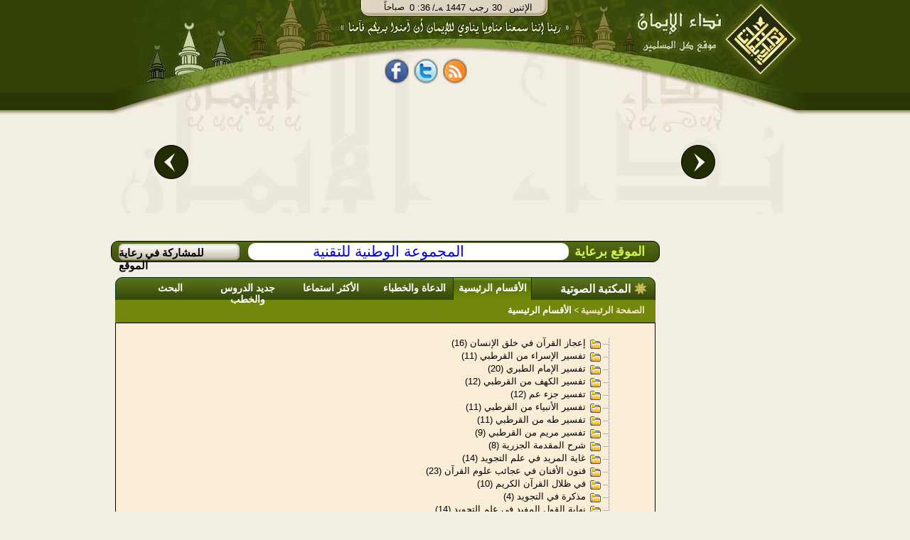

--- FILE ---
content_type: text/html;charset=utf-8
request_url: http://moia.al-eman.com/%D8%A7%D9%84%D9%85%D8%AD%D8%A7%D8%B6%D8%B1%D8%A7%D8%AA/%D9%83%D8%AA%D8%A8%20%D9%81%D9%8A%20%D8%A7%D9%84%D9%82%D8%B1%D8%A2%D9%86%20%D9%88%D8%B9%D9%84%D9%88%D9%85%D9%87/t5&afalse&r101599&p5
body_size: 12634
content:























<html dir="rtl"><head><title>المكتبة الصوتية|الأقسام الرئيسية|نداء الإيمان</title>
<meta http-equiv="Content-Type" content="text/html; charset=UTF-8" /> 
 
 
 

<meta name="description" content="مكتبة سمعية ضخمة تحوي كنوزا من الخطب والمحاضرات والدروس العلمية لكوكبة من الشيوخ والعلماء" />

<meta name="description" content="المكتبة الصوتية|الأقسام الرئيسية" />
<meta name='keywords' content='  الإيمان ,قرآن , صلاة, آية, حديث  ,فقه, خبر, عربي, عرب, نت, العرب,  بحث, إنترنت, بوابة, نداء الإيمان,   فقه,  كتب,  شرائط,  محاضرات, مفتي, شخصيات, اسلامية,  مزارات, اسلامية,  محول, التاريخ, مواقيت, الصلاة,  اتجاه, القبلة, الإيمان, مفتي, فتاوى, إسلامية, سنة, أحكام, التلاوة,  تفسير, القرآن,  كتب, إسلامية,  تفسير, قران, الجلالين, القرطبي, ابن, كثير,  تلاوة  تجويد,  أحمد, العجمي,  سعد, الغامدى,  آية,  سورة,  جزء, خطب, دروس, محاضرات, شرائط, صوتيات, صوت,  مكتابات, صوتية, إذاعة, مشايخ, فقهاء,  أستاذ, دكتورإسلام,  الإسلام, ثقافة, إسلامية,  خطب, منبرية,  قرءان, إيمان, قرآت, لك,  مسلمات,  كتب,  مكتبة, اسلامية, مكتبة, صوتية  ,البخارى , مسلم , صحيح والفهرس , المحيط , رياض , الصالحين , الرحيق المختوم' />








<link rel="SHORTCUT ICON" href="/Al-Eman.ico"></link>
<link rel="ICON" href="/Al-Eman.ico" ></link>
	<!--[if IE]>
 <style type="text/css" media="all">
.authorListHeader
{
	 height: 32px;
}
</style>
	<![endif]-->


<link rel="stylesheet" type="text/css" href="/css/alemanStyles-min.css" media="all">
<link rel="stylesheet" type="text/css" href="/css/printer-style-min.css" media="print">

<script src="https://code.jquery.com/jquery-3.7.1.min.js" 
            integrity="sha256-/JqT3SQfawRcv/BIHPThkBvs0OEvtFFmqPF/lYI/Cxo=" 
            crossorigin="anonymous">
    </script>

 
<script type="text/javascript">
var _gaq = _gaq || []; _gaq.push(['_setAccount', 'UA-2897049-1']);
var param = (window.location.href.indexOf('?')>-1)?window.location.href.substring(window.location.href.indexOf('?'),window.location.href.length):''; _gaq.push(['_trackPageview', window.location.pathname + param]); _gaq.push(['_trackPageLoadTime']);(function() {var ga = document.createElement('script'); ga.type = 'text/javascript'; ga.async = true;ga.src = ('https:' == document.location.protocol ? 'https://ssl' : 'http://www') + '.google-analytics.com/ga.js';var s = document.getElementsByTagName('script')[0]; s.parentNode.insertBefore(ga, s);})();
var agt=navigator.userAgent.toLowerCase();
var ie  = (agt.indexOf("msie") != -1);
var imgPath='/images/common/';var alemanStreamingHostName='http://88.99.240.100';var adanUrl='http://88.99.240.100'+'/aleman/others/adan.mp3';
var lecturePage = false;
var viewRec='/recommendation/view.htm?id=';var DATE_CONVERTER_FIX_NO='-1';var home_var = true;var osraUrl= '/%D8%B1%D9%88%D8%A7%D8%A6%D8%B9+%D8%A7%D9%84%D9%85%D8%AE%D8%AA%D8%A7%D8%B1%D8%A7%D8%AA/%D9%88%D8%A7%D8%AD%D8%A9+%D8%A7%D9%84%D8%A3%D8%B3%D8%B1%D8%A9/i1&p33';var estsharaUrl= '/%D8%B1%D9%88%D8%A7%D8%A6%D8%B9+%D8%A7%D9%84%D9%85%D8%AE%D8%AA%D8%A7%D8%B1%D8%A7%D8%AA/%D8%A8%D9%86%D9%83+%D8%A7%D9%84%D8%A7%D8%B3%D8%AA%D8%B4%D8%A7%D8%B1%D8%A7%D8%AA/i2&p33';var rawdaUrl= '/%D8%B1%D9%88%D8%A7%D8%A6%D8%B9+%D8%A7%D9%84%D9%85%D8%AE%D8%AA%D8%A7%D8%B1%D8%A7%D8%AA/%D8%B1%D9%88%D8%B6%D8%A9+%D8%A7%D9%84%D8%AF%D8%B9%D8%A7%D8%A9/i3&p33';var kotofUrl= '/%D8%B1%D9%88%D8%A7%D8%A6%D8%B9+%D8%A7%D9%84%D9%85%D8%AE%D8%AA%D8%A7%D8%B1%D8%A7%D8%AA/%D9%82%D8%B7%D9%88%D9%81+%D8%A5%D9%8A%D9%85%D8%A7%D9%86%D9%8A%D8%A9/i4&p33';var rootUrl= '/';var treeSaved= true;
</script>

</head>
<body dir="rtl" style="direction: rtl;" onclick="if(!ie && lecturePage == true){getEl(event);}">
<!-- Start Alexa Certify Javascript -->
<!-- <script type="text/javascript">
_atrk_opts = { atrk_acct:"XFLhh1aMQV002W", domain:"al-eman.com",dynamic: true};
(function() { var as = document.createElement('script'); as.type = 'text/javascript'; as.async = true; as.src = "https://d31qbv1cthcecs.cloudfront.net/atrk.js"; var s = document.getElementsByTagName('script')[0];s.parentNode.insertBefore(as, s); })();
</script> -->
<noscript><img src="https://d5nxst8fruw4z.cloudfront.net/atrk.gif?account=XFLhh1aMQV002W" style="display:none" height="1" width="1" alt="" /></noscript>
<!-- End Alexa Certify Javascript -->
<h1 style="display:none">المكتبة الصوتية|الأقسام الرئيسية</h1>
<div id="contact_us"><a href="/common/contactUs.htm" onclick="resetMenuCookies();" ></a></div>
<div id="mainContentDiv" >























<!-- Google tag (gtag.js) -->
<script async src="https://www.googletagmanager.com/gtag/js?id=G-T4MD52HTLY"></script>
<script>
  window.dataLayer = window.dataLayer || [];
  function gtag(){dataLayer.push(arguments);}
  gtag('js', new Date());

  gtag('config', 'G-T4MD52HTLY');
</script>

<div id="divHeader">

<div id="divHeader_left" align="center">
<center>
<div class ="date_block">
<table cellspacing="0" cellpadding="0" style="padding: 0;margin: 0">
<tr>
<td  align="right" valign="top">
        <div id="timeDiv"></div>
</td>
<td align="right" colspan="2">
        <div id="dateDiv">
        <div id = "date_type" >/ﻪـ&nbsp;</div>
        <div id="yer_div" ></div>
        <div id="mon_div"></div>
        <div id="day_div"></div>
        <div id="day_name"></div>
        </div>
</td>
</tr>
</table>
</div>

<div id="share_tag_div">
 


























<style>
.fb_share_button,.tw_share_button,.rss_share_button{float:left;margin-right:7px;height:38px; border:none;width:34px;margin-top:5px;background:url('http://www.al-eman.com/aleman/others/main-all.png') no-repeat}html .fb_share_button{margin-left:7px;background-position: -15px -84px}html .tw_share_button{background-position: -49px -84px}html .rss_share_button{background-position: -87px -84px}#face_book2{width:211px;height:45px;float:right;text-align:center}.facebook{float: left;height:25px;color:white;margin-top:13px;width:69px;overflow:hidden}
</style>
<div id="face_book2" align="center"><center>
<a title="نداء الإيمان على الفيس بوك" rel="nofollow" href="http://www.facebook.com/Nedaa.Eman" class="fb_share_button" target="_blank" style="text-decoration:none;display:block" onmouseover="hideRss();"><span></span></a>
<a title="نداء الإيمان على تويتر" rel="nofollow" href="http://twitter.com/#!/Nedaa_Eman" class="tw_share_button" target="_blank" style="text-decoration:none;display:block" onmouseover="hideRss();"><span></span></a>
<a id="rss_link"  rel="nofollow" class="rss_share_button" target="_blank" style="text-decoration:none;display:block" onmouseover="displayRss();"><span></span></a>
<!--<div style="float:right;width:40px;margin-right:3px;margin-top:2px;height:30px;overflow:hidden;"><g:plusone annotation="inline"></g:plusone></div>-->
<div id="facebook_"  class="facebook"><iframe height="27" src="http://www.facebook.com/plugins/like.php?href=http://www.facebook.com/Nedaa.Eman&amp;layout=standard&amp;show-faces=false&amp;send=false&amp;width=380&amp;action=like&amp;colorscheme=light&amp;font=tahoma&amp;height=29" scrolling="no" frameborder="0" style="border:none; width:69px;" allowTransparency="true" style="overflow:hidden;"></iframe></div>
<!-- Place this render call where appropriate -->
</center>
</div>
 <script type="text/javascript">
 /*var po = document.createElement('script'); po.type = 'text/javascript'; po.async = true;
 po.src = 'https://apis.google.com/js/plusone.js';
 var s = document.getElementsByTagName('script')[0]; s.parentNode.insertBefore(po, s);
*/
function displayRss() {var dim = GetTopLeft(document.getElementById("rss_link"));document.getElementById("div_rssContextMenu").style.top=dim.Top + 20;	document.getElementById("div_rssContextMenu").style.left=dim.Left;document.getElementById("div_rssContextMenu").style.display='block';}function hideRss() {document.getElementById("div_rssContextMenu").style.display='none';}function GetTopLeft(elm) {var x, y = 0;x = elm.offsetLeft;y = elm.offsetTop;elm = elm.offsetParent;	while (elm != null) {x = parseInt(x) + parseInt(elm.offsetLeft);y = parseInt(y) + parseInt(elm.offsetTop);elm = elm.offsetParent;}return {Top : y,Left : x};}
</script> 

</div>
<div id="header_con">
<table border="0" width="100%">
<tr>
<td>
<div id="example3b-next"></div>
</td>
<td width="700" height="180" align="top">



<!-- <!DOCTYPE html> -->
<!-- <head> -->
<meta http-equiv="Content-Type" content="text/html; charset=UTF-8" /> 
<!-- <meta http-equiv="Cache-Control" content="max-age=0"/> -->
<!-- <meta http-equiv="Cache-Control" content="no-cache"/> -->
<!-- <meta http-equiv="expires" content="0"/> -->
<!-- <meta http-equiv="Expires" content="Tue, 01 Jan 1980 1:00:00 GMT"/> -->
<!-- <meta http-equiv="Pragma" content="no-cache"/> -->


<!-- </head> -->
<!-- <body> -->

<div class="body11">
<div id="example3a">
	<div style="top:-50px;">
		<div id="example3a-0" onclick="window.location.href='/%D9%87%D8%AF%D8%A7%D9%8A%D8%A7%20%D9%86%D8%AF%D8%A7%D8%A1%20%D8%A7%D9%84%D8%A5%D9%8A%D9%85%D8%A7%D9%86/g1&p51';">
 <a href="/%D9%87%D8%AF%D8%A7%D9%8A%D8%A7%20%D9%86%D8%AF%D8%A7%D8%A1%20%D8%A7%D9%84%D8%A5%D9%8A%D9%85%D8%A7%D9%86/g1&p51">
				          <img class="carousel-image" alt="ÙØ´ØºÙ Ø§ÙÙØ±Ø¢Ù" src="/images/opt/Optimized-01.jpg" height="184" width="340" border="0">
                          
                        </a>

</div>
		<div id="example3a-1" onclick="window.location.href='/%D9%87%D8%AF%D8%A7%D9%8A%D8%A7%20%D9%86%D8%AF%D8%A7%D8%A1%20%D8%A7%D9%84%D8%A5%D9%8A%D9%85%D8%A7%D9%86/g2&p51';">

 <a href="/%D9%87%D8%AF%D8%A7%D9%8A%D8%A7%20%D9%86%D8%AF%D8%A7%D8%A1%20%D8%A7%D9%84%D8%A5%D9%8A%D9%85%D8%A7%D9%86/g2&p51">
				          <img class="carousel-image" alt="ÙÙØªØ¨Ø© Ø§ÙØµÙØªÙØ§Øª" src="/images/opt/Optimized-02.jpg" height="184" width="340"  border="0">
                        
                        </a>
</div>
		<div id="example3a-2" onclick="window.location.href='/%D9%87%D8%AF%D8%A7%D9%8A%D8%A7%20%D9%86%D8%AF%D8%A7%D8%A1%20%D8%A7%D9%84%D8%A5%D9%8A%D9%85%D8%A7%D9%86/g4&p51';">
 <a href="/%D9%87%D8%AF%D8%A7%D9%8A%D8%A7%20%D9%86%D8%AF%D8%A7%D8%A1%20%D8%A7%D9%84%D8%A5%D9%8A%D9%85%D8%A7%D9%86/g4&p51">
				          <img class="carousel-image" alt="Ø±Ø§Ø¯ÙÙ Ø§ÙØ¥ÙÙØ§Ù" src="/images/opt/Optimized-03.jpg" height="184" width="340"  border="0">
                         
                        </a>
</div>
		<div id="example3a-3" onclick="window.location.href='/%D9%87%D8%AF%D8%A7%D9%8A%D8%A7%20%D9%86%D8%AF%D8%A7%D8%A1%20%D8%A7%D9%84%D8%A5%D9%8A%D9%85%D8%A7%D9%86/g3&p51';">
						<a href="/%D9%87%D8%AF%D8%A7%D9%8A%D8%A7%20%D9%86%D8%AF%D8%A7%D8%A1%20%D8%A7%D9%84%D8%A5%D9%8A%D9%85%D8%A7%D9%86/g3&p51">
				          <img class="carousel-image" alt="Ø§ÙØ´Ø§Ø´Ø© Ø§ÙØ°ÙØ¨ÙØ©" src="/images/opt/Optimized-04.jpg" height="184" width="340"  border="0">
                        </a>
</div>
		<div id="example3a-4" onclick="window.location.href='/%D9%87%D8%AF%D8%A7%D9%8A%D8%A7%20%D9%86%D8%AF%D8%A7%D8%A1%20%D8%A7%D9%84%D8%A5%D9%8A%D9%85%D8%A7%D9%86/g5&p51';">
 <a href="/%D9%87%D8%AF%D8%A7%D9%8A%D8%A7%20%D9%86%D8%AF%D8%A7%D8%A1%20%D8%A7%D9%84%D8%A5%D9%8A%D9%85%D8%A7%D9%86/g5&p51">
				          <img class="carousel-image" alt="Ø¨Ø§Ø­Ø« Ø§ÙÙØªØ§ÙÙ" src="/images/opt/Optimized-05.jpg" height="184" width="340"  border="0">
                         
                        </a>
</div>
		<div id="example3a-5" onclick="window.location.href='/%D9%87%D8%AF%D8%A7%D9%8A%D8%A7%20%D9%86%D8%AF%D8%A7%D8%A1%20%D8%A7%D9%84%D8%A5%D9%8A%D9%85%D8%A7%D9%86/g8&p51';">
 <a href="/%D9%87%D8%AF%D8%A7%D9%8A%D8%A7%20%D9%86%D8%AF%D8%A7%D8%A1%20%D8%A7%D9%84%D8%A5%D9%8A%D9%85%D8%A7%D9%86/g8&p51">
				          <img class="carousel-image" alt="ÙØµØ§Ø­Ù Ø§ÙÙÙØ§Ø´" src="/images/opt/Optimized-06.jpg" height="184" width="340"  border="0">
                         
                        </a>
</div>
		<div id="example3a-6" onclick="window.location.href='/%D9%87%D8%AF%D8%A7%D9%8A%D8%A7%20%D9%86%D8%AF%D8%A7%D8%A1%20%D8%A7%D9%84%D8%A5%D9%8A%D9%85%D8%A7%D9%86/g6&p51';">
 <a href="/%D9%87%D8%AF%D8%A7%D9%8A%D8%A7%20%D9%86%D8%AF%D8%A7%D8%A1%20%D8%A7%D9%84%D8%A5%D9%8A%D9%85%D8%A7%D9%86/g6&p51">
				          <img class="carousel-image" alt="ÙØ­ÙÙ Ø§ÙØªØ§Ø±ÙØ®" src="/images/opt/Optimized-07.jpg" height="184" width="340"  border="0">
                        
                        </a>
</div>
		<div id="example3a-7" onclick="window.location.href='/%D9%87%D8%AF%D8%A7%D9%8A%D8%A7%20%D9%86%D8%AF%D8%A7%D8%A1%20%D8%A7%D9%84%D8%A5%D9%8A%D9%85%D8%A7%D9%86/g7&p51';">
 
 <a href="/%D9%87%D8%AF%D8%A7%D9%8A%D8%A7%20%D9%86%D8%AF%D8%A7%D8%A1%20%D8%A7%D9%84%D8%A5%D9%8A%D9%85%D8%A7%D9%86/g7&p51">
				          <img class="carousel-image" alt="ÙÙØ§ÙÙØª Ø§ÙØµÙØ§Ø©" src="/images/opt/Opt-08.jpg" height="184" width="340"  border="0">
                          
                        </a>
</div>

<div id="example3a-8" onclick="window.location.href='/%D9%87%D8%AF%D8%A7%D9%8A%D8%A7%20%D9%86%D8%AF%D8%A7%D8%A1%20%D8%A7%D9%84%D8%A5%D9%8A%D9%85%D8%A7%D9%86/g10&p51';">
 <a href="/%D9%87%D8%AF%D8%A7%D9%8A%D8%A7%20%D9%86%D8%AF%D8%A7%D8%A1%20%D8%A7%D9%84%D8%A5%D9%8A%D9%85%D8%A7%D9%86/g10&p51">
				          <img class="carousel-image" alt="Ø­Ø§Ø³Ø¨Ø© Ø§ÙØ²ÙØ§Ø©" src="/images/opt/Optimized-09.jpg" height="184" width="340"  border="0">
                          
                        </a>
</div>

<div id="example3a-9" onclick="window.location.href='/%D9%87%D8%AF%D8%A7%D9%8A%D8%A7%20%D9%86%D8%AF%D8%A7%D8%A1%20%D8%A7%D9%84%D8%A5%D9%8A%D9%85%D8%A7%D9%86/g9&p51';">
 <a href="/%D9%87%D8%AF%D8%A7%D9%8A%D8%A7%20%D9%86%D8%AF%D8%A7%D8%A1%20%D8%A7%D9%84%D8%A5%D9%8A%D9%85%D8%A7%D9%86/g9&p51">
				          <img class="carousel-image" alt="Ø§ÙØ´ÙØ® Ø§ÙØ´Ø¹Ø±Ø§ÙÙ" src="/images/opt/Optimized-10.jpg" height="184" width="340"  border="0">
                          
                        </a>
</div>


	</div>
</div>
<div style="clear:both;height:200px;"></div>
<div id="example3b">
	<div>
		<div id="example3b-0"></div>
		<div id="example3b-1"></div>
		<div id="example3b-2"></div>
		<div id="example3b-3"></div>
		<div id="example3b-4"></div>
		<div id="example3b-5"></div>
		<div id="example3b-6"></div>
		<div id="example3b-7"></div>
		<div id="example3b-8"></div>
		<div id="example3b-9"></div>
		<div id="example3b-10"></div>

	</div>
</div>
</div>
<div style="clear:both;"></div>


<script type="text/javascript" src="/js/common/jawr/gzip_N1525619741/banner-lib.js" ></script>


<!-- </body> -->


</td>
<td>
<div id="example3b-prev"></div>
</td>
</tr>
</table>




</div>



</center>

</div>
<div id="divHeader_right">


<a id="header_logo" href='/index.htm' ><span></span></a>
</div>
</div>

<ul id="div_rssContextMenu" onmouseout="hideRss();"  onmouseover="displayRss();">
<li>
<ul class="in_rss_ul">
<li class="rss">
<a target="_blank" href="http://88.99.240.100/aleman/rss/rssbook.xml" onmouseover="displayRss();" >
	الكتـب
</a>
</li>
<li class="separator rss">

<a target="_blank" href="http://88.99.240.100/aleman/rss/rssfatwa.xml" onmouseover="displayRss();" >
	الفتاوي
</a>
</li>
<li class="separator rss"  ><a target="_blank" href="http://88.99.240.100/aleman/rss/rsslecture.xml"  onmouseover="displayRss();" >
	المحاضرات
</a>
</li>
<li class="separator rss"  >
<a target="_blank" href="http://88.99.240.100/aleman/rss/rssrecommendation.xml" onmouseover="displayRss();"  >
	روائع المختارات
</a></li>
</ul>
<ul style="width:150px;list-style-image: none;list-style: none;float: right;padding: 0px;;margin:0px;">
<li class="rss"  >
<a target="_blank" href="http://88.99.240.100/aleman/rss/rsstelawa.xml" onmouseover="displayRss();" >
	من مكتبة التلاوة
</a></li>

<li  class="separator rss"  style="margin-top:3px;">
<a target="_blank" href="http://88.99.240.100/aleman/rss/rsstagweed.xml" onmouseover="displayRss();">
	أحكام تجويد القرآن
</a></li>
<li  class="separator rss"  style="margin-top:3px;">
<a target="_blank" href="http://88.99.240.100/aleman/rss/rsstafseer.xml" onmouseover="displayRss();" >
تفسير القرآن
</a></li>
<li  class="separator rss"  style="margin-top:3px;">
<a target="_blank" href="http://88.99.240.100/aleman/rss/rssprograms.xml" onmouseover="displayRss();" >
برامج مجانية
</a></li>
</ul>
</li>
</ul>
</div>
<div id="divBody" ><div style="clear:both;"></div><table id="body_table" cellpadding="0" cellspacing="0"><tr><td valign="top" width="20%">
<div id="divNavigationMain">
<div id="divNavigationContent">

</div><div id="divRoll1"></div></div>
</td><td width="80%" align="left" valign="top">
<div id="sponsorBar" class ="roundify">
<div id="sp_title">الموقع برعاية</div>
<span class="roundify">  <a id="sponsor_link" href="http://www.ntg.com.sa" target="blank">المجموعة الوطنية للتقنية</a></span>
<div id="advBar" onmouseover="this.style.backgroundPosition='-53px -25px';" onmouseout="this.style.backgroundPosition='-53px 0px';" >
<a class="adv_link" href="/common/advertise.htm?title=المشاركة فى رعاية الموقع" > للمشاركة في رعاية الموقع</a>
</div>
 </div>
<div style="clear: both;"></div>
<div id="divContent">
































<meta name='description' content='مكتبة سمعية ضخمة تحوي كنوزا من الخطب والمحاضرات والدروس العلمية لكوكبة من الشيوخ والعلماء'/>

<meta name="keywords" content='الفرائض، الطـهارة، الصـلاة، درس، الزكــــاة، الصـيام، الحــــج، الميراث، النــكاح، درس، المعاملات، اللباس، والزينة، اللهو، والغـناء، الفتـــاوى، الحــديث صحيح، البخاري، مســلم، سـنن، الترمـذي، داود، الفتــح، المرام، الأحكام، ، النووية، علوم، أصول، تفسـير، القـرآن، التجويد، القواعد، الحسان، العربية، المنظومة، الآجرومية، ألفيـة، مـــالـك، مختصر، قواعد، الإعراب، العـقائد، الأديان، الدعوة، الإسلامية، العقيدة، الإسلامية، مذاهـــب، أديـان، شــــبهات، الملاحــم، الغـيـبـيــات، السيرة، القصص، الأمثال، الأنبــياء، أعلام، شخصيات، أحداث، معاصرة، الحضارة، الإسلامية، الآداب'/>











<input type="hidden" id="parent_node" value="null"/>


<div class="tabs_container">











 
 <div class="islamicLibTab"><span class="islamicLibTabSpan islamicLibMainTabSpan">المكتبة الصوتية</span> </div>
  <div class="selectedTab"><span class="islamicLibTabSpan"> <a href='/%D8%A7%D9%84%D9%85%D8%AD%D8%A7%D8%B6%D8%B1%D8%A7%D8%AA/%D8%A7%D9%84%D8%A3%D9%82%D8%B3%D8%A7%D9%85+%D8%A7%D9%84%D8%B1%D8%A6%D9%8A%D8%B3%D9%8A%D8%A9/afalse&r0&t5&p5' >الأقسام الرئيسية </a></span></div>
  <div class="islamicLibTab"><span class="islamicLibTabSpan"> <a href='/%D8%A7%D9%84%D9%85%D8%AD%D8%A7%D8%B6%D8%B1%D9%88%D9%86/p13' >الدعاة والخطباء </a></span></div>
  <div class="islamicLibTab"><span class="islamicLibTabSpan" style="width: 125px" > <a href='/%D8%A7%D9%84%D9%85%D8%AD%D8%A7%D8%B6%D8%B1%D8%A7%D8%AA/%D8%A7%D9%84%D8%A3%D9%83%D8%AB%D8%B1+%D8%A7%D8%B3%D8%AA%D9%85%D8%A7%D8%B9%D8%A7/p15' >الأكثر استماعا </a></span></div>
  <div class="islamicLibTab"><span class="islamicLibTabSpan"> <a href='/%D8%A7%D9%84%D9%85%D8%AD%D8%A7%D8%B6%D8%B1%D8%A7%D8%AA/%D8%AC%D8%AF%D9%8A%D8%AF+%D8%A7%D9%84%D8%AF%D8%B1%D9%88%D8%B3+%D9%88%D8%A7%D9%84%D8%AE%D8%B7%D8%A8/p14'>جديد الدروس والخطب </a></span></div>
  <div class="islamicLibTab"><span class="islamicLibTabSpan"> <a href='/%D8%A7%D9%84%D9%85%D8%AD%D8%A7%D8%B6%D8%B1%D8%A7%D8%AA/%D8%A7%D9%84%D8%A8%D8%AD%D8%AB/p16?isAsPost=false'>البحث </a></span></div>




</div>
<div class="tabs_container_breadcramb" >
	<span class="breadcrambSpan">
	<a id="mainPageLink" href='/index.htm'>الصفحة الرئيسية</a>
	&gt;
	<span>

		
		الأقسام الرئيسية


	</span>
  </span>
 
 

 
 
</div>

<div class="tabs_container_content">
<div id="tabs_container_content_border" style="text-align: right;">


<!---->



	



<div style="width: 97%;margin-top: 20px;margin-right: 20px;">



 










































 

	 





	 





	 
<div id="table_101599_1" title="first_leaf_1"  style="margin: 0pt; padding: 0pt;width:100%;height: 18px;" >













	











<div class="standartTreeImage" style="width: 18px;float: right;">


	<img border="0" align="absmiddle" style="padding: 0pt; margin: 0pt; width: 18px; height: 18px;visibility:hidden" src="/images/tree/csh_librarystyle/line1_rtl.gif">

</div>



<div class="standartTreeImage" style="width: 18px;float: right;">


	<img border="0" align="absmiddle" style="padding: 0pt; margin: 0pt; width: 18px; height: 18px;visibility:hidden" src="/images/tree/csh_librarystyle/line1_rtl.gif">

</div>



<div class="standartTreeImage" id="col_101599_1" style="float: right;">
	<a href="/%D8%A7%D9%84%D9%85%D8%AD%D8%A7%D8%B6%D8%B1%D8%A7%D8%AA/إعجاز القرآن في خلق الإنسان/t5&afalse&r101634&p5" onclick="openSubTree('101634','إعجاز القرآن في خلق الإنسان',false,false,1,101599,true);if(event.preventDefault){event.preventDefault();}else{event.returnValue = false;};" ><img id="img101634" border="0" align="absmiddle" style="padding: 0pt; margin: 0pt; width: 18px; height: 18px;" src="/images/tree/csh_librarystyle/line3_rtl.gif" ></a>
</div>

<div class="standartTreeImage" style="width: 18px;float: right;">
	<img border="0" align="absmiddle" style="padding: 0pt; margin: 0pt; width: 18px; height: 18px;" src="/images/tree/csh_librarystyle/folderClosed.gif">
</div>
<div class="standartTreeRow" style="font-size: 10pt; cursor: pointer;float: right;">












	<a href="/%D8%A7%D9%84%D9%85%D8%AD%D8%A7%D8%B6%D8%B1%D8%A7%D8%AA/إعجاز القرآن في خلق الإنسان/p16?catId=101634" style="text-decoration: none;color: black;"  ><span class="standartTreeRow" style="padding-left: 5px; padding-right: 5px;">إعجاز القرآن في خلق الإنسان&nbsp;(16)</span></a>
	

	
	

</div>
</div>
<div id="subTree101634" style="display:none"></div>





 





	 





	 
<div id="table_101599_2" title="middle_leaf_2"  style="margin: 0pt; padding: 0pt;width:100%;height: 18px;" >













	











<div class="standartTreeImage" style="width: 18px;float: right;">


	<img border="0" align="absmiddle" style="padding: 0pt; margin: 0pt; width: 18px; height: 18px;visibility:hidden" src="/images/tree/csh_librarystyle/line1_rtl.gif">

</div>



<div class="standartTreeImage" style="width: 18px;float: right;">


	<img border="0" align="absmiddle" style="padding: 0pt; margin: 0pt; width: 18px; height: 18px;visibility:hidden" src="/images/tree/csh_librarystyle/line1_rtl.gif">

</div>



<div class="standartTreeImage" id="col_101599_2" style="float: right;">
	<a href="/%D8%A7%D9%84%D9%85%D8%AD%D8%A7%D8%B6%D8%B1%D8%A7%D8%AA/تفسير الإسراء من القرطبي/t5&afalse&r101383&p5" onclick="openSubTree('101383','تفسير الإسراء من القرطبي',false,false,2,101599,false);if(event.preventDefault){event.preventDefault();}else{event.returnValue = false;};" ><img id="img101383" border="0" align="absmiddle" style="padding: 0pt; margin: 0pt; width: 18px; height: 18px;" src="/images/tree/csh_librarystyle/line3_rtl.gif" ></a>
</div>

<div class="standartTreeImage" style="width: 18px;float: right;">
	<img border="0" align="absmiddle" style="padding: 0pt; margin: 0pt; width: 18px; height: 18px;" src="/images/tree/csh_librarystyle/folderClosed.gif">
</div>
<div class="standartTreeRow" style="font-size: 10pt; cursor: pointer;float: right;">












	<a href="/%D8%A7%D9%84%D9%85%D8%AD%D8%A7%D8%B6%D8%B1%D8%A7%D8%AA/تفسير الإسراء من القرطبي/p16?catId=101383" style="text-decoration: none;color: black;"  ><span class="standartTreeRow" style="padding-left: 5px; padding-right: 5px;">تفسير الإسراء من القرطبي&nbsp;(11)</span></a>
	

	
	

</div>
</div>
<div id="subTree101383" style="display:none"></div>





 





	 





	 
<div id="table_101599_3" title="middle_leaf_3"  style="margin: 0pt; padding: 0pt;width:100%;height: 18px;" >













	











<div class="standartTreeImage" style="width: 18px;float: right;">


	<img border="0" align="absmiddle" style="padding: 0pt; margin: 0pt; width: 18px; height: 18px;visibility:hidden" src="/images/tree/csh_librarystyle/line1_rtl.gif">

</div>



<div class="standartTreeImage" style="width: 18px;float: right;">


	<img border="0" align="absmiddle" style="padding: 0pt; margin: 0pt; width: 18px; height: 18px;visibility:hidden" src="/images/tree/csh_librarystyle/line1_rtl.gif">

</div>



<div class="standartTreeImage" id="col_101599_3" style="float: right;">
	<a href="/%D8%A7%D9%84%D9%85%D8%AD%D8%A7%D8%B6%D8%B1%D8%A7%D8%AA/تفسير الإمام الطبري/t5&afalse&r101384&p5" onclick="openSubTree('101384','تفسير الإمام الطبري',false,false,3,101599,false);if(event.preventDefault){event.preventDefault();}else{event.returnValue = false;};" ><img id="img101384" border="0" align="absmiddle" style="padding: 0pt; margin: 0pt; width: 18px; height: 18px;" src="/images/tree/csh_librarystyle/line3_rtl.gif" ></a>
</div>

<div class="standartTreeImage" style="width: 18px;float: right;">
	<img border="0" align="absmiddle" style="padding: 0pt; margin: 0pt; width: 18px; height: 18px;" src="/images/tree/csh_librarystyle/folderClosed.gif">
</div>
<div class="standartTreeRow" style="font-size: 10pt; cursor: pointer;float: right;">












	<a href="/%D8%A7%D9%84%D9%85%D8%AD%D8%A7%D8%B6%D8%B1%D8%A7%D8%AA/تفسير الإمام الطبري/p16?catId=101384" style="text-decoration: none;color: black;"  ><span class="standartTreeRow" style="padding-left: 5px; padding-right: 5px;">تفسير الإمام الطبري&nbsp;(20)</span></a>
	

	
	

</div>
</div>
<div id="subTree101384" style="display:none"></div>





 





	 





	 
<div id="table_101599_4" title="middle_leaf_4"  style="margin: 0pt; padding: 0pt;width:100%;height: 18px;" >













	











<div class="standartTreeImage" style="width: 18px;float: right;">


	<img border="0" align="absmiddle" style="padding: 0pt; margin: 0pt; width: 18px; height: 18px;visibility:hidden" src="/images/tree/csh_librarystyle/line1_rtl.gif">

</div>



<div class="standartTreeImage" style="width: 18px;float: right;">


	<img border="0" align="absmiddle" style="padding: 0pt; margin: 0pt; width: 18px; height: 18px;visibility:hidden" src="/images/tree/csh_librarystyle/line1_rtl.gif">

</div>



<div class="standartTreeImage" id="col_101599_4" style="float: right;">
	<a href="/%D8%A7%D9%84%D9%85%D8%AD%D8%A7%D8%B6%D8%B1%D8%A7%D8%AA/تفسير الكهف من القرطبي/t5&afalse&r101385&p5" onclick="openSubTree('101385','تفسير الكهف من القرطبي',false,false,4,101599,false);if(event.preventDefault){event.preventDefault();}else{event.returnValue = false;};" ><img id="img101385" border="0" align="absmiddle" style="padding: 0pt; margin: 0pt; width: 18px; height: 18px;" src="/images/tree/csh_librarystyle/line3_rtl.gif" ></a>
</div>

<div class="standartTreeImage" style="width: 18px;float: right;">
	<img border="0" align="absmiddle" style="padding: 0pt; margin: 0pt; width: 18px; height: 18px;" src="/images/tree/csh_librarystyle/folderClosed.gif">
</div>
<div class="standartTreeRow" style="font-size: 10pt; cursor: pointer;float: right;">












	<a href="/%D8%A7%D9%84%D9%85%D8%AD%D8%A7%D8%B6%D8%B1%D8%A7%D8%AA/تفسير الكهف من القرطبي/p16?catId=101385" style="text-decoration: none;color: black;"  ><span class="standartTreeRow" style="padding-left: 5px; padding-right: 5px;">تفسير الكهف من القرطبي&nbsp;(12)</span></a>
	

	
	

</div>
</div>
<div id="subTree101385" style="display:none"></div>





 





	 





	 
<div id="table_101599_5" title="middle_leaf_5"  style="margin: 0pt; padding: 0pt;width:100%;height: 18px;" >













	











<div class="standartTreeImage" style="width: 18px;float: right;">


	<img border="0" align="absmiddle" style="padding: 0pt; margin: 0pt; width: 18px; height: 18px;visibility:hidden" src="/images/tree/csh_librarystyle/line1_rtl.gif">

</div>



<div class="standartTreeImage" style="width: 18px;float: right;">


	<img border="0" align="absmiddle" style="padding: 0pt; margin: 0pt; width: 18px; height: 18px;visibility:hidden" src="/images/tree/csh_librarystyle/line1_rtl.gif">

</div>



<div class="standartTreeImage" id="col_101599_5" style="float: right;">
	<a href="/%D8%A7%D9%84%D9%85%D8%AD%D8%A7%D8%B6%D8%B1%D8%A7%D8%AA/تفسير جزء عم/t5&afalse&r101386&p5" onclick="openSubTree('101386','تفسير جزء عم',false,false,5,101599,false);if(event.preventDefault){event.preventDefault();}else{event.returnValue = false;};" ><img id="img101386" border="0" align="absmiddle" style="padding: 0pt; margin: 0pt; width: 18px; height: 18px;" src="/images/tree/csh_librarystyle/line3_rtl.gif" ></a>
</div>

<div class="standartTreeImage" style="width: 18px;float: right;">
	<img border="0" align="absmiddle" style="padding: 0pt; margin: 0pt; width: 18px; height: 18px;" src="/images/tree/csh_librarystyle/folderClosed.gif">
</div>
<div class="standartTreeRow" style="font-size: 10pt; cursor: pointer;float: right;">












	<a href="/%D8%A7%D9%84%D9%85%D8%AD%D8%A7%D8%B6%D8%B1%D8%A7%D8%AA/تفسير جزء عم/p16?catId=101386" style="text-decoration: none;color: black;"  ><span class="standartTreeRow" style="padding-left: 5px; padding-right: 5px;">تفسير جزء عم&nbsp;(12)</span></a>
	

	
	

</div>
</div>
<div id="subTree101386" style="display:none"></div>





 





	 





	 
<div id="table_101599_6" title="middle_leaf_6"  style="margin: 0pt; padding: 0pt;width:100%;height: 18px;" >













	











<div class="standartTreeImage" style="width: 18px;float: right;">


	<img border="0" align="absmiddle" style="padding: 0pt; margin: 0pt; width: 18px; height: 18px;visibility:hidden" src="/images/tree/csh_librarystyle/line1_rtl.gif">

</div>



<div class="standartTreeImage" style="width: 18px;float: right;">


	<img border="0" align="absmiddle" style="padding: 0pt; margin: 0pt; width: 18px; height: 18px;visibility:hidden" src="/images/tree/csh_librarystyle/line1_rtl.gif">

</div>



<div class="standartTreeImage" id="col_101599_6" style="float: right;">
	<a href="/%D8%A7%D9%84%D9%85%D8%AD%D8%A7%D8%B6%D8%B1%D8%A7%D8%AA/تفسير الأنبياء من القرطبي/t5&afalse&r101387&p5" onclick="openSubTree('101387','تفسير الأنبياء من القرطبي',false,false,6,101599,false);if(event.preventDefault){event.preventDefault();}else{event.returnValue = false;};" ><img id="img101387" border="0" align="absmiddle" style="padding: 0pt; margin: 0pt; width: 18px; height: 18px;" src="/images/tree/csh_librarystyle/line3_rtl.gif" ></a>
</div>

<div class="standartTreeImage" style="width: 18px;float: right;">
	<img border="0" align="absmiddle" style="padding: 0pt; margin: 0pt; width: 18px; height: 18px;" src="/images/tree/csh_librarystyle/folderClosed.gif">
</div>
<div class="standartTreeRow" style="font-size: 10pt; cursor: pointer;float: right;">












	<a href="/%D8%A7%D9%84%D9%85%D8%AD%D8%A7%D8%B6%D8%B1%D8%A7%D8%AA/تفسير الأنبياء من القرطبي/p16?catId=101387" style="text-decoration: none;color: black;"  ><span class="standartTreeRow" style="padding-left: 5px; padding-right: 5px;">تفسير الأنبياء من القرطبي&nbsp;(11)</span></a>
	

	
	

</div>
</div>
<div id="subTree101387" style="display:none"></div>





 





	 





	 
<div id="table_101599_7" title="middle_leaf_7"  style="margin: 0pt; padding: 0pt;width:100%;height: 18px;" >













	











<div class="standartTreeImage" style="width: 18px;float: right;">


	<img border="0" align="absmiddle" style="padding: 0pt; margin: 0pt; width: 18px; height: 18px;visibility:hidden" src="/images/tree/csh_librarystyle/line1_rtl.gif">

</div>



<div class="standartTreeImage" style="width: 18px;float: right;">


	<img border="0" align="absmiddle" style="padding: 0pt; margin: 0pt; width: 18px; height: 18px;visibility:hidden" src="/images/tree/csh_librarystyle/line1_rtl.gif">

</div>



<div class="standartTreeImage" id="col_101599_7" style="float: right;">
	<a href="/%D8%A7%D9%84%D9%85%D8%AD%D8%A7%D8%B6%D8%B1%D8%A7%D8%AA/تفسير طه من القرطبي/t5&afalse&r101388&p5" onclick="openSubTree('101388','تفسير طه من القرطبي',false,false,7,101599,false);if(event.preventDefault){event.preventDefault();}else{event.returnValue = false;};" ><img id="img101388" border="0" align="absmiddle" style="padding: 0pt; margin: 0pt; width: 18px; height: 18px;" src="/images/tree/csh_librarystyle/line3_rtl.gif" ></a>
</div>

<div class="standartTreeImage" style="width: 18px;float: right;">
	<img border="0" align="absmiddle" style="padding: 0pt; margin: 0pt; width: 18px; height: 18px;" src="/images/tree/csh_librarystyle/folderClosed.gif">
</div>
<div class="standartTreeRow" style="font-size: 10pt; cursor: pointer;float: right;">












	<a href="/%D8%A7%D9%84%D9%85%D8%AD%D8%A7%D8%B6%D8%B1%D8%A7%D8%AA/تفسير طه من القرطبي/p16?catId=101388" style="text-decoration: none;color: black;"  ><span class="standartTreeRow" style="padding-left: 5px; padding-right: 5px;">تفسير طه من القرطبي&nbsp;(11)</span></a>
	

	
	

</div>
</div>
<div id="subTree101388" style="display:none"></div>





 





	 





	 
<div id="table_101599_8" title="middle_leaf_8"  style="margin: 0pt; padding: 0pt;width:100%;height: 18px;" >













	











<div class="standartTreeImage" style="width: 18px;float: right;">


	<img border="0" align="absmiddle" style="padding: 0pt; margin: 0pt; width: 18px; height: 18px;visibility:hidden" src="/images/tree/csh_librarystyle/line1_rtl.gif">

</div>



<div class="standartTreeImage" style="width: 18px;float: right;">


	<img border="0" align="absmiddle" style="padding: 0pt; margin: 0pt; width: 18px; height: 18px;visibility:hidden" src="/images/tree/csh_librarystyle/line1_rtl.gif">

</div>



<div class="standartTreeImage" id="col_101599_8" style="float: right;">
	<a href="/%D8%A7%D9%84%D9%85%D8%AD%D8%A7%D8%B6%D8%B1%D8%A7%D8%AA/تفسير مريم من القرطبي/t5&afalse&r101389&p5" onclick="openSubTree('101389','تفسير مريم من القرطبي',false,false,8,101599,false);if(event.preventDefault){event.preventDefault();}else{event.returnValue = false;};" ><img id="img101389" border="0" align="absmiddle" style="padding: 0pt; margin: 0pt; width: 18px; height: 18px;" src="/images/tree/csh_librarystyle/line3_rtl.gif" ></a>
</div>

<div class="standartTreeImage" style="width: 18px;float: right;">
	<img border="0" align="absmiddle" style="padding: 0pt; margin: 0pt; width: 18px; height: 18px;" src="/images/tree/csh_librarystyle/folderClosed.gif">
</div>
<div class="standartTreeRow" style="font-size: 10pt; cursor: pointer;float: right;">












	<a href="/%D8%A7%D9%84%D9%85%D8%AD%D8%A7%D8%B6%D8%B1%D8%A7%D8%AA/تفسير مريم من القرطبي/p16?catId=101389" style="text-decoration: none;color: black;"  ><span class="standartTreeRow" style="padding-left: 5px; padding-right: 5px;">تفسير مريم من القرطبي&nbsp;(9)</span></a>
	

	
	

</div>
</div>
<div id="subTree101389" style="display:none"></div>





 





	 





	 
<div id="table_101599_9" title="middle_leaf_9"  style="margin: 0pt; padding: 0pt;width:100%;height: 18px;" >













	











<div class="standartTreeImage" style="width: 18px;float: right;">


	<img border="0" align="absmiddle" style="padding: 0pt; margin: 0pt; width: 18px; height: 18px;visibility:hidden" src="/images/tree/csh_librarystyle/line1_rtl.gif">

</div>



<div class="standartTreeImage" style="width: 18px;float: right;">


	<img border="0" align="absmiddle" style="padding: 0pt; margin: 0pt; width: 18px; height: 18px;visibility:hidden" src="/images/tree/csh_librarystyle/line1_rtl.gif">

</div>



<div class="standartTreeImage" id="col_101599_9" style="float: right;">
	<a href="/%D8%A7%D9%84%D9%85%D8%AD%D8%A7%D8%B6%D8%B1%D8%A7%D8%AA/شرح المقدمة الجزرية/t5&afalse&r101414&p5" onclick="openSubTree('101414','شرح المقدمة الجزرية',false,false,9,101599,false);if(event.preventDefault){event.preventDefault();}else{event.returnValue = false;};" ><img id="img101414" border="0" align="absmiddle" style="padding: 0pt; margin: 0pt; width: 18px; height: 18px;" src="/images/tree/csh_librarystyle/line3_rtl.gif" ></a>
</div>

<div class="standartTreeImage" style="width: 18px;float: right;">
	<img border="0" align="absmiddle" style="padding: 0pt; margin: 0pt; width: 18px; height: 18px;" src="/images/tree/csh_librarystyle/folderClosed.gif">
</div>
<div class="standartTreeRow" style="font-size: 10pt; cursor: pointer;float: right;">












	<a href="/%D8%A7%D9%84%D9%85%D8%AD%D8%A7%D8%B6%D8%B1%D8%A7%D8%AA/شرح المقدمة الجزرية/p16?catId=101414" style="text-decoration: none;color: black;"  ><span class="standartTreeRow" style="padding-left: 5px; padding-right: 5px;">شرح المقدمة الجزرية&nbsp;(8)</span></a>
	

	
	

</div>
</div>
<div id="subTree101414" style="display:none"></div>





 





	 





	 
<div id="table_101599_10" title="middle_leaf_10"  style="margin: 0pt; padding: 0pt;width:100%;height: 18px;" >













	











<div class="standartTreeImage" style="width: 18px;float: right;">


	<img border="0" align="absmiddle" style="padding: 0pt; margin: 0pt; width: 18px; height: 18px;visibility:hidden" src="/images/tree/csh_librarystyle/line1_rtl.gif">

</div>



<div class="standartTreeImage" style="width: 18px;float: right;">


	<img border="0" align="absmiddle" style="padding: 0pt; margin: 0pt; width: 18px; height: 18px;visibility:hidden" src="/images/tree/csh_librarystyle/line1_rtl.gif">

</div>



<div class="standartTreeImage" id="col_101599_10" style="float: right;">
	<a href="/%D8%A7%D9%84%D9%85%D8%AD%D8%A7%D8%B6%D8%B1%D8%A7%D8%AA/غاية المريد في علم التجويد/t5&afalse&r101426&p5" onclick="openSubTree('101426','غاية المريد في علم التجويد',false,false,10,101599,false);if(event.preventDefault){event.preventDefault();}else{event.returnValue = false;};" ><img id="img101426" border="0" align="absmiddle" style="padding: 0pt; margin: 0pt; width: 18px; height: 18px;" src="/images/tree/csh_librarystyle/line3_rtl.gif" ></a>
</div>

<div class="standartTreeImage" style="width: 18px;float: right;">
	<img border="0" align="absmiddle" style="padding: 0pt; margin: 0pt; width: 18px; height: 18px;" src="/images/tree/csh_librarystyle/folderClosed.gif">
</div>
<div class="standartTreeRow" style="font-size: 10pt; cursor: pointer;float: right;">












	<a href="/%D8%A7%D9%84%D9%85%D8%AD%D8%A7%D8%B6%D8%B1%D8%A7%D8%AA/غاية المريد في علم التجويد/p16?catId=101426" style="text-decoration: none;color: black;"  ><span class="standartTreeRow" style="padding-left: 5px; padding-right: 5px;">غاية المريد في علم التجويد&nbsp;(14)</span></a>
	

	
	

</div>
</div>
<div id="subTree101426" style="display:none"></div>





 





	 





	 
<div id="table_101599_11" title="middle_leaf_11"  style="margin: 0pt; padding: 0pt;width:100%;height: 18px;" >













	











<div class="standartTreeImage" style="width: 18px;float: right;">


	<img border="0" align="absmiddle" style="padding: 0pt; margin: 0pt; width: 18px; height: 18px;visibility:hidden" src="/images/tree/csh_librarystyle/line1_rtl.gif">

</div>



<div class="standartTreeImage" style="width: 18px;float: right;">


	<img border="0" align="absmiddle" style="padding: 0pt; margin: 0pt; width: 18px; height: 18px;visibility:hidden" src="/images/tree/csh_librarystyle/line1_rtl.gif">

</div>



<div class="standartTreeImage" id="col_101599_11" style="float: right;">
	<a href="/%D8%A7%D9%84%D9%85%D8%AD%D8%A7%D8%B6%D8%B1%D8%A7%D8%AA/فنون الأفنان في عجائب علوم القرآن/t5&afalse&r101435&p5" onclick="openSubTree('101435','فنون الأفنان في عجائب علوم القرآن',false,false,11,101599,false);if(event.preventDefault){event.preventDefault();}else{event.returnValue = false;};" ><img id="img101435" border="0" align="absmiddle" style="padding: 0pt; margin: 0pt; width: 18px; height: 18px;" src="/images/tree/csh_librarystyle/line3_rtl.gif" ></a>
</div>

<div class="standartTreeImage" style="width: 18px;float: right;">
	<img border="0" align="absmiddle" style="padding: 0pt; margin: 0pt; width: 18px; height: 18px;" src="/images/tree/csh_librarystyle/folderClosed.gif">
</div>
<div class="standartTreeRow" style="font-size: 10pt; cursor: pointer;float: right;">












	<a href="/%D8%A7%D9%84%D9%85%D8%AD%D8%A7%D8%B6%D8%B1%D8%A7%D8%AA/فنون الأفنان في عجائب علوم القرآن/p16?catId=101435" style="text-decoration: none;color: black;"  ><span class="standartTreeRow" style="padding-left: 5px; padding-right: 5px;">فنون الأفنان في عجائب علوم القرآن&nbsp;(23)</span></a>
	

	
	

</div>
</div>
<div id="subTree101435" style="display:none"></div>





 





	 





	 
<div id="table_101599_12" title="middle_leaf_12"  style="margin: 0pt; padding: 0pt;width:100%;height: 18px;" >













	











<div class="standartTreeImage" style="width: 18px;float: right;">


	<img border="0" align="absmiddle" style="padding: 0pt; margin: 0pt; width: 18px; height: 18px;visibility:hidden" src="/images/tree/csh_librarystyle/line1_rtl.gif">

</div>



<div class="standartTreeImage" style="width: 18px;float: right;">


	<img border="0" align="absmiddle" style="padding: 0pt; margin: 0pt; width: 18px; height: 18px;visibility:hidden" src="/images/tree/csh_librarystyle/line1_rtl.gif">

</div>



<div class="standartTreeImage" id="col_101599_12" style="float: right;">
	<a href="/%D8%A7%D9%84%D9%85%D8%AD%D8%A7%D8%B6%D8%B1%D8%A7%D8%AA/في ظلال القرآن الكريم/t5&afalse&r101439&p5" onclick="openSubTree('101439','في ظلال القرآن الكريم',false,false,12,101599,false);if(event.preventDefault){event.preventDefault();}else{event.returnValue = false;};" ><img id="img101439" border="0" align="absmiddle" style="padding: 0pt; margin: 0pt; width: 18px; height: 18px;" src="/images/tree/csh_librarystyle/line3_rtl.gif" ></a>
</div>

<div class="standartTreeImage" style="width: 18px;float: right;">
	<img border="0" align="absmiddle" style="padding: 0pt; margin: 0pt; width: 18px; height: 18px;" src="/images/tree/csh_librarystyle/folderClosed.gif">
</div>
<div class="standartTreeRow" style="font-size: 10pt; cursor: pointer;float: right;">












	<a href="/%D8%A7%D9%84%D9%85%D8%AD%D8%A7%D8%B6%D8%B1%D8%A7%D8%AA/في ظلال القرآن الكريم/p16?catId=101439" style="text-decoration: none;color: black;"  ><span class="standartTreeRow" style="padding-left: 5px; padding-right: 5px;">في ظلال القرآن الكريم&nbsp;(10)</span></a>
	

	
	

</div>
</div>
<div id="subTree101439" style="display:none"></div>





 





	 





	 
<div id="table_101599_13" title="middle_leaf_13"  style="margin: 0pt; padding: 0pt;width:100%;height: 18px;" >













	











<div class="standartTreeImage" style="width: 18px;float: right;">


	<img border="0" align="absmiddle" style="padding: 0pt; margin: 0pt; width: 18px; height: 18px;visibility:hidden" src="/images/tree/csh_librarystyle/line1_rtl.gif">

</div>



<div class="standartTreeImage" style="width: 18px;float: right;">


	<img border="0" align="absmiddle" style="padding: 0pt; margin: 0pt; width: 18px; height: 18px;visibility:hidden" src="/images/tree/csh_librarystyle/line1_rtl.gif">

</div>



<div class="standartTreeImage" id="col_101599_13" style="float: right;">
	<a href="/%D8%A7%D9%84%D9%85%D8%AD%D8%A7%D8%B6%D8%B1%D8%A7%D8%AA/مذكرة في التجويد/t5&afalse&r101463&p5" onclick="openSubTree('101463','مذكرة في التجويد',false,false,13,101599,false);if(event.preventDefault){event.preventDefault();}else{event.returnValue = false;};" ><img id="img101463" border="0" align="absmiddle" style="padding: 0pt; margin: 0pt; width: 18px; height: 18px;" src="/images/tree/csh_librarystyle/line3_rtl.gif" ></a>
</div>

<div class="standartTreeImage" style="width: 18px;float: right;">
	<img border="0" align="absmiddle" style="padding: 0pt; margin: 0pt; width: 18px; height: 18px;" src="/images/tree/csh_librarystyle/folderClosed.gif">
</div>
<div class="standartTreeRow" style="font-size: 10pt; cursor: pointer;float: right;">












	<a href="/%D8%A7%D9%84%D9%85%D8%AD%D8%A7%D8%B6%D8%B1%D8%A7%D8%AA/مذكرة في التجويد/p16?catId=101463" style="text-decoration: none;color: black;"  ><span class="standartTreeRow" style="padding-left: 5px; padding-right: 5px;">مذكرة في التجويد&nbsp;(4)</span></a>
	

	
	

</div>
</div>
<div id="subTree101463" style="display:none"></div>





 





	 





	 
<div id="table_101599_14" title="middle_leaf_14"  style="margin: 0pt; padding: 0pt;width:100%;height: 18px;" >













	











<div class="standartTreeImage" style="width: 18px;float: right;">


	<img border="0" align="absmiddle" style="padding: 0pt; margin: 0pt; width: 18px; height: 18px;visibility:hidden" src="/images/tree/csh_librarystyle/line1_rtl.gif">

</div>



<div class="standartTreeImage" style="width: 18px;float: right;">


	<img border="0" align="absmiddle" style="padding: 0pt; margin: 0pt; width: 18px; height: 18px;visibility:hidden" src="/images/tree/csh_librarystyle/line1_rtl.gif">

</div>



<div class="standartTreeImage" id="col_101599_14" style="float: right;">
	<a href="/%D8%A7%D9%84%D9%85%D8%AD%D8%A7%D8%B6%D8%B1%D8%A7%D8%AA/نهاية القول المفيد في علم التجويد/t5&afalse&r101489&p5" onclick="openSubTree('101489','نهاية القول المفيد في علم التجويد',false,false,14,101599,false);if(event.preventDefault){event.preventDefault();}else{event.returnValue = false;};" ><img id="img101489" border="0" align="absmiddle" style="padding: 0pt; margin: 0pt; width: 18px; height: 18px;" src="/images/tree/csh_librarystyle/line3_rtl.gif" ></a>
</div>

<div class="standartTreeImage" style="width: 18px;float: right;">
	<img border="0" align="absmiddle" style="padding: 0pt; margin: 0pt; width: 18px; height: 18px;" src="/images/tree/csh_librarystyle/folderClosed.gif">
</div>
<div class="standartTreeRow" style="font-size: 10pt; cursor: pointer;float: right;">












	<a href="/%D8%A7%D9%84%D9%85%D8%AD%D8%A7%D8%B6%D8%B1%D8%A7%D8%AA/نهاية القول المفيد في علم التجويد/p16?catId=101489" style="text-decoration: none;color: black;"  ><span class="standartTreeRow" style="padding-left: 5px; padding-right: 5px;">نهاية القول المفيد في علم التجويد&nbsp;(14)</span></a>
	

	
	

</div>
</div>
<div id="subTree101489" style="display:none"></div>





 





	 





	 
<div id="table_101599_15" title="middle_leaf_15"  style="margin: 0pt; padding: 0pt;width:100%;height: 18px;" >













	











<div class="standartTreeImage" style="width: 18px;float: right;">


	<img border="0" align="absmiddle" style="padding: 0pt; margin: 0pt; width: 18px; height: 18px;visibility:hidden" src="/images/tree/csh_librarystyle/line1_rtl.gif">

</div>



<div class="standartTreeImage" style="width: 18px;float: right;">


	<img border="0" align="absmiddle" style="padding: 0pt; margin: 0pt; width: 18px; height: 18px;visibility:hidden" src="/images/tree/csh_librarystyle/line1_rtl.gif">

</div>



<div class="standartTreeImage" id="col_101599_15" style="float: right;">
	<a href="/%D8%A7%D9%84%D9%85%D8%AD%D8%A7%D8%B6%D8%B1%D8%A7%D8%AA/40 حديثا في فضل سورة الإخلاص/t5&afalse&r101497&p5" onclick="openSubTree('101497','40 حديثا في فضل سورة الإخلاص',false,false,15,101599,false);if(event.preventDefault){event.preventDefault();}else{event.returnValue = false;};" ><img id="img101497" border="0" align="absmiddle" style="padding: 0pt; margin: 0pt; width: 18px; height: 18px;" src="/images/tree/csh_librarystyle/line3_rtl.gif" ></a>
</div>

<div class="standartTreeImage" style="width: 18px;float: right;">
	<img border="0" align="absmiddle" style="padding: 0pt; margin: 0pt; width: 18px; height: 18px;" src="/images/tree/csh_librarystyle/folderClosed.gif">
</div>
<div class="standartTreeRow" style="font-size: 10pt; cursor: pointer;float: right;">












	<a href="/%D8%A7%D9%84%D9%85%D8%AD%D8%A7%D8%B6%D8%B1%D8%A7%D8%AA/40 حديثا في فضل سورة الإخلاص/p16?catId=101497" style="text-decoration: none;color: black;"  ><span class="standartTreeRow" style="padding-left: 5px; padding-right: 5px;">40 حديثا في فضل سورة الإخلاص&nbsp;(1)</span></a>
	

	
	

</div>
</div>
<div id="subTree101497" style="display:none"></div>





 





	 





	 
<div id="table_101599_16" title="middle_leaf_16"  style="margin: 0pt; padding: 0pt;width:100%;height: 18px;" >













	











<div class="standartTreeImage" style="width: 18px;float: right;">


	<img border="0" align="absmiddle" style="padding: 0pt; margin: 0pt; width: 18px; height: 18px;visibility:hidden" src="/images/tree/csh_librarystyle/line1_rtl.gif">

</div>



<div class="standartTreeImage" style="width: 18px;float: right;">


	<img border="0" align="absmiddle" style="padding: 0pt; margin: 0pt; width: 18px; height: 18px;visibility:hidden" src="/images/tree/csh_librarystyle/line1_rtl.gif">

</div>



<div class="standartTreeImage" id="col_101599_16" style="float: right;">
	<a href="/%D8%A7%D9%84%D9%85%D8%AD%D8%A7%D8%B6%D8%B1%D8%A7%D8%AA/التجويد وعلوم القرآن/t5&afalse&r101507&p5" onclick="openSubTree('101507','التجويد وعلوم القرآن',false,false,16,101599,false);if(event.preventDefault){event.preventDefault();}else{event.returnValue = false;};" ><img id="img101507" border="0" align="absmiddle" style="padding: 0pt; margin: 0pt; width: 18px; height: 18px;" src="/images/tree/csh_librarystyle/line3_rtl.gif" ></a>
</div>

<div class="standartTreeImage" style="width: 18px;float: right;">
	<img border="0" align="absmiddle" style="padding: 0pt; margin: 0pt; width: 18px; height: 18px;" src="/images/tree/csh_librarystyle/folderClosed.gif">
</div>
<div class="standartTreeRow" style="font-size: 10pt; cursor: pointer;float: right;">












	<a href="/%D8%A7%D9%84%D9%85%D8%AD%D8%A7%D8%B6%D8%B1%D8%A7%D8%AA/التجويد وعلوم القرآن/p16?catId=101507" style="text-decoration: none;color: black;"  ><span class="standartTreeRow" style="padding-left: 5px; padding-right: 5px;">التجويد وعلوم القرآن&nbsp;(1)</span></a>
	

	
	

</div>
</div>
<div id="subTree101507" style="display:none"></div>





 





	 





	 
<div id="table_101599_17" title="middle_leaf_17"  style="margin: 0pt; padding: 0pt;width:100%;height: 18px;" >













	











<div class="standartTreeImage" style="width: 18px;float: right;">


	<img border="0" align="absmiddle" style="padding: 0pt; margin: 0pt; width: 18px; height: 18px;visibility:hidden" src="/images/tree/csh_librarystyle/line1_rtl.gif">

</div>



<div class="standartTreeImage" style="width: 18px;float: right;">


	<img border="0" align="absmiddle" style="padding: 0pt; margin: 0pt; width: 18px; height: 18px;visibility:hidden" src="/images/tree/csh_librarystyle/line1_rtl.gif">

</div>



<div class="standartTreeImage" id="col_101599_17" style="float: right;">
	<a href="/%D8%A7%D9%84%D9%85%D8%AD%D8%A7%D8%B6%D8%B1%D8%A7%D8%AA/التصوير الفني في القرآن الكريم/t5&afalse&r101508&p5" onclick="openSubTree('101508','التصوير الفني في القرآن الكريم',false,false,17,101599,false);if(event.preventDefault){event.preventDefault();}else{event.returnValue = false;};" ><img id="img101508" border="0" align="absmiddle" style="padding: 0pt; margin: 0pt; width: 18px; height: 18px;" src="/images/tree/csh_librarystyle/line3_rtl.gif" ></a>
</div>

<div class="standartTreeImage" style="width: 18px;float: right;">
	<img border="0" align="absmiddle" style="padding: 0pt; margin: 0pt; width: 18px; height: 18px;" src="/images/tree/csh_librarystyle/folderClosed.gif">
</div>
<div class="standartTreeRow" style="font-size: 10pt; cursor: pointer;float: right;">












	<a href="/%D8%A7%D9%84%D9%85%D8%AD%D8%A7%D8%B6%D8%B1%D8%A7%D8%AA/التصوير الفني في القرآن الكريم/p16?catId=101508" style="text-decoration: none;color: black;"  ><span class="standartTreeRow" style="padding-left: 5px; padding-right: 5px;">التصوير الفني في القرآن الكريم&nbsp;(1)</span></a>
	

	
	

</div>
</div>
<div id="subTree101508" style="display:none"></div>





 





	 





	 
<div id="table_101599_18" title="middle_leaf_18"  style="margin: 0pt; padding: 0pt;width:100%;height: 18px;" >













	











<div class="standartTreeImage" style="width: 18px;float: right;">


	<img border="0" align="absmiddle" style="padding: 0pt; margin: 0pt; width: 18px; height: 18px;visibility:hidden" src="/images/tree/csh_librarystyle/line1_rtl.gif">

</div>



<div class="standartTreeImage" style="width: 18px;float: right;">


	<img border="0" align="absmiddle" style="padding: 0pt; margin: 0pt; width: 18px; height: 18px;visibility:hidden" src="/images/tree/csh_librarystyle/line1_rtl.gif">

</div>



<div class="standartTreeImage" id="col_101599_18" style="float: right;">
	<a href="/%D8%A7%D9%84%D9%85%D8%AD%D8%A7%D8%B6%D8%B1%D8%A7%D8%AA/فضائل القرآن وبركته/t5&afalse&r101567&p5" onclick="openSubTree('101567','فضائل القرآن وبركته',false,false,18,101599,false);if(event.preventDefault){event.preventDefault();}else{event.returnValue = false;};" ><img id="img101567" border="0" align="absmiddle" style="padding: 0pt; margin: 0pt; width: 18px; height: 18px;" src="/images/tree/csh_librarystyle/line3_rtl.gif" ></a>
</div>

<div class="standartTreeImage" style="width: 18px;float: right;">
	<img border="0" align="absmiddle" style="padding: 0pt; margin: 0pt; width: 18px; height: 18px;" src="/images/tree/csh_librarystyle/folderClosed.gif">
</div>
<div class="standartTreeRow" style="font-size: 10pt; cursor: pointer;float: right;">












	<a href="/%D8%A7%D9%84%D9%85%D8%AD%D8%A7%D8%B6%D8%B1%D8%A7%D8%AA/فضائل القرآن وبركته/p16?catId=101567" style="text-decoration: none;color: black;"  ><span class="standartTreeRow" style="padding-left: 5px; padding-right: 5px;">فضائل القرآن وبركته&nbsp;(1)</span></a>
	

	
	

</div>
</div>
<div id="subTree101567" style="display:none"></div>





 





	 





	 
<div id="table_101599_19" title="middle_leaf_19"  style="margin: 0pt; padding: 0pt;width:100%;height: 18px;" >













	











<div class="standartTreeImage" style="width: 18px;float: right;">


	<img border="0" align="absmiddle" style="padding: 0pt; margin: 0pt; width: 18px; height: 18px;visibility:hidden" src="/images/tree/csh_librarystyle/line1_rtl.gif">

</div>



<div class="standartTreeImage" style="width: 18px;float: right;">


	<img border="0" align="absmiddle" style="padding: 0pt; margin: 0pt; width: 18px; height: 18px;visibility:hidden" src="/images/tree/csh_librarystyle/line1_rtl.gif">

</div>



<div class="standartTreeImage" id="col_101599_19" style="float: right;">
	<a href="/%D8%A7%D9%84%D9%85%D8%AD%D8%A7%D8%B6%D8%B1%D8%A7%D8%AA/البرهان في تجويد القرآن/t5&afalse&r101315&p5" onclick="openSubTree('101315','البرهان في تجويد القرآن',false,false,19,101599,false);if(event.preventDefault){event.preventDefault();}else{event.returnValue = false;};" ><img id="img101315" border="0" align="absmiddle" style="padding: 0pt; margin: 0pt; width: 18px; height: 18px;" src="/images/tree/csh_librarystyle/line3_rtl.gif" ></a>
</div>

<div class="standartTreeImage" style="width: 18px;float: right;">
	<img border="0" align="absmiddle" style="padding: 0pt; margin: 0pt; width: 18px; height: 18px;" src="/images/tree/csh_librarystyle/folderClosed.gif">
</div>
<div class="standartTreeRow" style="font-size: 10pt; cursor: pointer;float: right;">












	<a href="/%D8%A7%D9%84%D9%85%D8%AD%D8%A7%D8%B6%D8%B1%D8%A7%D8%AA/البرهان في تجويد القرآن/p16?catId=101315" style="text-decoration: none;color: black;"  ><span class="standartTreeRow" style="padding-left: 5px; padding-right: 5px;">البرهان في تجويد القرآن&nbsp;(12)</span></a>
	

	
	

</div>
</div>
<div id="subTree101315" style="display:none"></div>





 





	 





	 
<div id="table_101599_20" title="middle_leaf_20"  style="margin: 0pt; padding: 0pt;width:100%;height: 18px;" >













	











<div class="standartTreeImage" style="width: 18px;float: right;">


	<img border="0" align="absmiddle" style="padding: 0pt; margin: 0pt; width: 18px; height: 18px;visibility:hidden" src="/images/tree/csh_librarystyle/line1_rtl.gif">

</div>



<div class="standartTreeImage" style="width: 18px;float: right;">


	<img border="0" align="absmiddle" style="padding: 0pt; margin: 0pt; width: 18px; height: 18px;visibility:hidden" src="/images/tree/csh_librarystyle/line1_rtl.gif">

</div>



<div class="standartTreeImage" id="col_101599_20" style="float: right;">
	<a href="/%D8%A7%D9%84%D9%85%D8%AD%D8%A7%D8%B6%D8%B1%D8%A7%D8%AA/ما هو بقول بشر!/t5&afalse&r101576&p5" onclick="openSubTree('101576','ما هو بقول بشر!',false,false,20,101599,false);if(event.preventDefault){event.preventDefault();}else{event.returnValue = false;};" ><img id="img101576" border="0" align="absmiddle" style="padding: 0pt; margin: 0pt; width: 18px; height: 18px;" src="/images/tree/csh_librarystyle/line3_rtl.gif" ></a>
</div>

<div class="standartTreeImage" style="width: 18px;float: right;">
	<img border="0" align="absmiddle" style="padding: 0pt; margin: 0pt; width: 18px; height: 18px;" src="/images/tree/csh_librarystyle/folderClosed.gif">
</div>
<div class="standartTreeRow" style="font-size: 10pt; cursor: pointer;float: right;">












	<a href="/%D8%A7%D9%84%D9%85%D8%AD%D8%A7%D8%B6%D8%B1%D8%A7%D8%AA/ما هو بقول بشر!/p16?catId=101576" style="text-decoration: none;color: black;"  ><span class="standartTreeRow" style="padding-left: 5px; padding-right: 5px;">ما هو بقول بشر!&nbsp;(1)</span></a>
	

	
	

</div>
</div>
<div id="subTree101576" style="display:none"></div>





 





	 





	 
<div id="table_101599_21" title="middle_leaf_21"  style="margin: 0pt; padding: 0pt;width:100%;height: 18px;" >













	











<div class="standartTreeImage" style="width: 18px;float: right;">


	<img border="0" align="absmiddle" style="padding: 0pt; margin: 0pt; width: 18px; height: 18px;visibility:hidden" src="/images/tree/csh_librarystyle/line1_rtl.gif">

</div>



<div class="standartTreeImage" style="width: 18px;float: right;">


	<img border="0" align="absmiddle" style="padding: 0pt; margin: 0pt; width: 18px; height: 18px;visibility:hidden" src="/images/tree/csh_librarystyle/line1_rtl.gif">

</div>



<div class="standartTreeImage" id="col_101599_21" style="float: right;">
	<a href="/%D8%A7%D9%84%D9%85%D8%AD%D8%A7%D8%B6%D8%B1%D8%A7%D8%AA/العميد في علم التجويد/t5&afalse&r101344&p5" onclick="openSubTree('101344','العميد في علم التجويد',false,false,21,101599,false);if(event.preventDefault){event.preventDefault();}else{event.returnValue = false;};" ><img id="img101344" border="0" align="absmiddle" style="padding: 0pt; margin: 0pt; width: 18px; height: 18px;" src="/images/tree/csh_librarystyle/line3_rtl.gif" ></a>
</div>

<div class="standartTreeImage" style="width: 18px;float: right;">
	<img border="0" align="absmiddle" style="padding: 0pt; margin: 0pt; width: 18px; height: 18px;" src="/images/tree/csh_librarystyle/folderClosed.gif">
</div>
<div class="standartTreeRow" style="font-size: 10pt; cursor: pointer;float: right;">












	<a href="/%D8%A7%D9%84%D9%85%D8%AD%D8%A7%D8%B6%D8%B1%D8%A7%D8%AA/العميد في علم التجويد/p16?catId=101344" style="text-decoration: none;color: black;"  ><span class="standartTreeRow" style="padding-left: 5px; padding-right: 5px;">العميد في علم التجويد&nbsp;(17)</span></a>
	

	
	

</div>
</div>
<div id="subTree101344" style="display:none"></div>





 





	 





	 
<div id="table_101599_22" title="middle_leaf_22"  style="margin: 0pt; padding: 0pt;width:100%;height: 18px;" >













	











<div class="standartTreeImage" style="width: 18px;float: right;">


	<img border="0" align="absmiddle" style="padding: 0pt; margin: 0pt; width: 18px; height: 18px;visibility:hidden" src="/images/tree/csh_librarystyle/line1_rtl.gif">

</div>



<div class="standartTreeImage" style="width: 18px;float: right;">


	<img border="0" align="absmiddle" style="padding: 0pt; margin: 0pt; width: 18px; height: 18px;visibility:hidden" src="/images/tree/csh_librarystyle/line1_rtl.gif">

</div>



<div class="standartTreeImage" id="col_101599_22" style="float: right;">
	<a href="/%D8%A7%D9%84%D9%85%D8%AD%D8%A7%D8%B6%D8%B1%D8%A7%D8%AA/التجويد وعلوم القرآن/t5&afalse&r101662&p5" onclick="openSubTree('101662','التجويد وعلوم القرآن',false,false,22,101599,false);if(event.preventDefault){event.preventDefault();}else{event.returnValue = false;};" ><img id="img101662" border="0" align="absmiddle" style="padding: 0pt; margin: 0pt; width: 18px; height: 18px;" src="/images/tree/csh_librarystyle/line3_rtl.gif" ></a>
</div>

<div class="standartTreeImage" style="width: 18px;float: right;">
	<img border="0" align="absmiddle" style="padding: 0pt; margin: 0pt; width: 18px; height: 18px;" src="/images/tree/csh_librarystyle/folderClosed.gif">
</div>
<div class="standartTreeRow" style="font-size: 10pt; cursor: pointer;float: right;">












	<a href="/%D8%A7%D9%84%D9%85%D8%AD%D8%A7%D8%B6%D8%B1%D8%A7%D8%AA/التجويد وعلوم القرآن/p16?catId=101662" style="text-decoration: none;color: black;"  ><span class="standartTreeRow" style="padding-left: 5px; padding-right: 5px;">التجويد وعلوم القرآن&nbsp;(4)</span></a>
	

	
	

</div>
</div>
<div id="subTree101662" style="display:none"></div>





 





	 





	 
<div id="table_101599_23" title="middle_leaf_23"  style="margin: 0pt; padding: 0pt;width:100%;height: 18px;" >













	











<div class="standartTreeImage" style="width: 18px;float: right;">


	<img border="0" align="absmiddle" style="padding: 0pt; margin: 0pt; width: 18px; height: 18px;visibility:hidden" src="/images/tree/csh_librarystyle/line1_rtl.gif">

</div>



<div class="standartTreeImage" style="width: 18px;float: right;">


	<img border="0" align="absmiddle" style="padding: 0pt; margin: 0pt; width: 18px; height: 18px;visibility:hidden" src="/images/tree/csh_librarystyle/line1_rtl.gif">

</div>



<div class="standartTreeImage" id="col_101599_23" style="float: right;">
	<a href="/%D8%A7%D9%84%D9%85%D8%AD%D8%A7%D8%B6%D8%B1%D8%A7%D8%AA/التداوي بالقرآن الكريم والاستشفاء بالرقى والتعاويذ/t5&afalse&r101663&p5" onclick="openSubTree('101663','التداوي بالقرآن الكريم والاستشفاء بالرقى والتعاويذ',false,false,23,101599,false);if(event.preventDefault){event.preventDefault();}else{event.returnValue = false;};" ><img id="img101663" border="0" align="absmiddle" style="padding: 0pt; margin: 0pt; width: 18px; height: 18px;" src="/images/tree/csh_librarystyle/line3_rtl.gif" ></a>
</div>

<div class="standartTreeImage" style="width: 18px;float: right;">
	<img border="0" align="absmiddle" style="padding: 0pt; margin: 0pt; width: 18px; height: 18px;" src="/images/tree/csh_librarystyle/folderClosed.gif">
</div>
<div class="standartTreeRow" style="font-size: 10pt; cursor: pointer;float: right;">












	<a href="/%D8%A7%D9%84%D9%85%D8%AD%D8%A7%D8%B6%D8%B1%D8%A7%D8%AA/التداوي بالقرآن الكريم والاستشفاء بالرقى والتعاويذ/p16?catId=101663" style="text-decoration: none;color: black;"  ><span class="standartTreeRow" style="padding-left: 5px; padding-right: 5px;">التداوي بالقرآن الكريم والاستشفاء بالرقى والتعاويذ&nbsp;(6)</span></a>
	

	
	

</div>
</div>
<div id="subTree101663" style="display:none"></div>





 





	 





	 
<div id="table_101599_24" title="middle_leaf_24"  style="margin: 0pt; padding: 0pt;width:100%;height: 18px;" >













	











<div class="standartTreeImage" style="width: 18px;float: right;">


	<img border="0" align="absmiddle" style="padding: 0pt; margin: 0pt; width: 18px; height: 18px;visibility:hidden" src="/images/tree/csh_librarystyle/line1_rtl.gif">

</div>



<div class="standartTreeImage" style="width: 18px;float: right;">


	<img border="0" align="absmiddle" style="padding: 0pt; margin: 0pt; width: 18px; height: 18px;visibility:hidden" src="/images/tree/csh_librarystyle/line1_rtl.gif">

</div>



<div class="standartTreeImage" id="col_101599_24" style="float: right;">
	<a href="/%D8%A7%D9%84%D9%85%D8%AD%D8%A7%D8%B6%D8%B1%D8%A7%D8%AA/التفسير الموضوعي لآيات التوحيد في القرآن/t5&afalse&r101670&p5" onclick="openSubTree('101670','التفسير الموضوعي لآيات التوحيد في القرآن',false,false,24,101599,false);if(event.preventDefault){event.preventDefault();}else{event.returnValue = false;};" ><img id="img101670" border="0" align="absmiddle" style="padding: 0pt; margin: 0pt; width: 18px; height: 18px;" src="/images/tree/csh_librarystyle/line3_rtl.gif" ></a>
</div>

<div class="standartTreeImage" style="width: 18px;float: right;">
	<img border="0" align="absmiddle" style="padding: 0pt; margin: 0pt; width: 18px; height: 18px;" src="/images/tree/csh_librarystyle/folderClosed.gif">
</div>
<div class="standartTreeRow" style="font-size: 10pt; cursor: pointer;float: right;">












	<a href="/%D8%A7%D9%84%D9%85%D8%AD%D8%A7%D8%B6%D8%B1%D8%A7%D8%AA/التفسير الموضوعي لآيات التوحيد في القرآن/p16?catId=101670" style="text-decoration: none;color: black;"  ><span class="standartTreeRow" style="padding-left: 5px; padding-right: 5px;">التفسير الموضوعي لآيات التوحيد في القرآن&nbsp;(24)</span></a>
	

	
	

</div>
</div>
<div id="subTree101670" style="display:none"></div>





 





	 





	 
<div id="table_101599_25" title="middle_leaf_25"  style="margin: 0pt; padding: 0pt;width:100%;height: 18px;" >













	











<div class="standartTreeImage" style="width: 18px;float: right;">


	<img border="0" align="absmiddle" style="padding: 0pt; margin: 0pt; width: 18px; height: 18px;visibility:hidden" src="/images/tree/csh_librarystyle/line1_rtl.gif">

</div>



<div class="standartTreeImage" style="width: 18px;float: right;">


	<img border="0" align="absmiddle" style="padding: 0pt; margin: 0pt; width: 18px; height: 18px;visibility:hidden" src="/images/tree/csh_librarystyle/line1_rtl.gif">

</div>



<div class="standartTreeImage" id="col_101599_25" style="float: right;">
	<a href="/%D8%A7%D9%84%D9%85%D8%AD%D8%A7%D8%B6%D8%B1%D8%A7%D8%AA/السحر - دراسة في ظلال القرآن/t5&afalse&r101687&p5" onclick="openSubTree('101687','السحر - دراسة في ظلال القرآن',false,false,25,101599,false);if(event.preventDefault){event.preventDefault();}else{event.returnValue = false;};" ><img id="img101687" border="0" align="absmiddle" style="padding: 0pt; margin: 0pt; width: 18px; height: 18px;" src="/images/tree/csh_librarystyle/line3_rtl.gif" ></a>
</div>

<div class="standartTreeImage" style="width: 18px;float: right;">
	<img border="0" align="absmiddle" style="padding: 0pt; margin: 0pt; width: 18px; height: 18px;" src="/images/tree/csh_librarystyle/folderClosed.gif">
</div>
<div class="standartTreeRow" style="font-size: 10pt; cursor: pointer;float: right;">












	<a href="/%D8%A7%D9%84%D9%85%D8%AD%D8%A7%D8%B6%D8%B1%D8%A7%D8%AA/السحر - دراسة في ظلال القرآن/p16?catId=101687" style="text-decoration: none;color: black;"  ><span class="standartTreeRow" style="padding-left: 5px; padding-right: 5px;">السحر - دراسة في ظلال القرآن&nbsp;(7)</span></a>
	

	
	

</div>
</div>
<div id="subTree101687" style="display:none"></div>





 





	 





	 
<div id="table_101599_26" title="middle_leaf_26"  style="margin: 0pt; padding: 0pt;width:100%;height: 18px;" >













	











<div class="standartTreeImage" style="width: 18px;float: right;">


	<img border="0" align="absmiddle" style="padding: 0pt; margin: 0pt; width: 18px; height: 18px;visibility:hidden" src="/images/tree/csh_librarystyle/line1_rtl.gif">

</div>



<div class="standartTreeImage" style="width: 18px;float: right;">


	<img border="0" align="absmiddle" style="padding: 0pt; margin: 0pt; width: 18px; height: 18px;visibility:hidden" src="/images/tree/csh_librarystyle/line1_rtl.gif">

</div>



<div class="standartTreeImage" id="col_101599_26" style="float: right;">
	<a href="/%D8%A7%D9%84%D9%85%D8%AD%D8%A7%D8%B6%D8%B1%D8%A7%D8%AA/تيسير الكريم المنان في تفسير كلام الرحمن/t5&afalse&r101768&p5" onclick="openSubTree('101768','تيسير الكريم المنان في تفسير كلام الرحمن',false,false,26,101599,false);if(event.preventDefault){event.preventDefault();}else{event.returnValue = false;};" ><img id="img101768" border="0" align="absmiddle" style="padding: 0pt; margin: 0pt; width: 18px; height: 18px;" src="/images/tree/csh_librarystyle/line3_rtl.gif" ></a>
</div>

<div class="standartTreeImage" style="width: 18px;float: right;">
	<img border="0" align="absmiddle" style="padding: 0pt; margin: 0pt; width: 18px; height: 18px;" src="/images/tree/csh_librarystyle/folderClosed.gif">
</div>
<div class="standartTreeRow" style="font-size: 10pt; cursor: pointer;float: right;">












	<a href="/%D8%A7%D9%84%D9%85%D8%AD%D8%A7%D8%B6%D8%B1%D8%A7%D8%AA/تيسير الكريم المنان في تفسير كلام الرحمن/p16?catId=101768" style="text-decoration: none;color: black;"  ><span class="standartTreeRow" style="padding-left: 5px; padding-right: 5px;">تيسير الكريم المنان في تفسير كلام الرحمن&nbsp;(187)</span></a>
	

	
	

</div>
</div>
<div id="subTree101768" style="display:none"></div>





 





	 





	 
<div id="table_101599_27" title="middle_leaf_27"  style="margin: 0pt; padding: 0pt;width:100%;height: 18px;" >













	











<div class="standartTreeImage" style="width: 18px;float: right;">


	<img border="0" align="absmiddle" style="padding: 0pt; margin: 0pt; width: 18px; height: 18px;visibility:hidden" src="/images/tree/csh_librarystyle/line1_rtl.gif">

</div>



<div class="standartTreeImage" style="width: 18px;float: right;">


	<img border="0" align="absmiddle" style="padding: 0pt; margin: 0pt; width: 18px; height: 18px;visibility:hidden" src="/images/tree/csh_librarystyle/line1_rtl.gif">

</div>



<div class="standartTreeImage" id="col_101599_27" style="float: right;">
	<a href="/%D8%A7%D9%84%D9%85%D8%AD%D8%A7%D8%B6%D8%B1%D8%A7%D8%AA/تفسير جزء عم/t5&afalse&r101760&p5" onclick="openSubTree('101760','تفسير جزء عم',false,false,27,101599,false);if(event.preventDefault){event.preventDefault();}else{event.returnValue = false;};" ><img id="img101760" border="0" align="absmiddle" style="padding: 0pt; margin: 0pt; width: 18px; height: 18px;" src="/images/tree/csh_librarystyle/line3_rtl.gif" ></a>
</div>

<div class="standartTreeImage" style="width: 18px;float: right;">
	<img border="0" align="absmiddle" style="padding: 0pt; margin: 0pt; width: 18px; height: 18px;" src="/images/tree/csh_librarystyle/folderClosed.gif">
</div>
<div class="standartTreeRow" style="font-size: 10pt; cursor: pointer;float: right;">












	<a href="/%D8%A7%D9%84%D9%85%D8%AD%D8%A7%D8%B6%D8%B1%D8%A7%D8%AA/تفسير جزء عم/p16?catId=101760" style="text-decoration: none;color: black;"  ><span class="standartTreeRow" style="padding-left: 5px; padding-right: 5px;">تفسير جزء عم&nbsp;(12)</span></a>
	

	
	

</div>
</div>
<div id="subTree101760" style="display:none"></div>





 





	 





	 
<div id="table_101599_28" title="middle_leaf_28"  style="margin: 0pt; padding: 0pt;width:100%;height: 18px;" >













	











<div class="standartTreeImage" style="width: 18px;float: right;">


	<img border="0" align="absmiddle" style="padding: 0pt; margin: 0pt; width: 18px; height: 18px;visibility:hidden" src="/images/tree/csh_librarystyle/line1_rtl.gif">

</div>



<div class="standartTreeImage" style="width: 18px;float: right;">


	<img border="0" align="absmiddle" style="padding: 0pt; margin: 0pt; width: 18px; height: 18px;visibility:hidden" src="/images/tree/csh_librarystyle/line1_rtl.gif">

</div>



<div class="standartTreeImage" id="col_101599_28" style="float: right;">
	<a href="/%D8%A7%D9%84%D9%85%D8%AD%D8%A7%D8%B6%D8%B1%D8%A7%D8%AA/تفسير القرآن للإمام الحافظ ابن كثير/t5&afalse&r101759&p5" onclick="openSubTree('101759','تفسير القرآن للإمام الحافظ ابن كثير',false,false,28,101599,false);if(event.preventDefault){event.preventDefault();}else{event.returnValue = false;};" ><img id="img101759" border="0" align="absmiddle" style="padding: 0pt; margin: 0pt; width: 18px; height: 18px;" src="/images/tree/csh_librarystyle/line3_rtl.gif" ></a>
</div>

<div class="standartTreeImage" style="width: 18px;float: right;">
	<img border="0" align="absmiddle" style="padding: 0pt; margin: 0pt; width: 18px; height: 18px;" src="/images/tree/csh_librarystyle/folderClosed.gif">
</div>
<div class="standartTreeRow" style="font-size: 10pt; cursor: pointer;float: right;">












	<a href="/%D8%A7%D9%84%D9%85%D8%AD%D8%A7%D8%B6%D8%B1%D8%A7%D8%AA/تفسير القرآن للإمام الحافظ ابن كثير/p16?catId=101759" style="text-decoration: none;color: black;"  ><span class="standartTreeRow" style="padding-left: 5px; padding-right: 5px;">تفسير القرآن للإمام الحافظ ابن كثير&nbsp;(235)</span></a>
	

	
	

</div>
</div>
<div id="subTree101759" style="display:none"></div>





 





	 





	 
<div id="table_101599_29" title="middle_leaf_29"  style="margin: 0pt; padding: 0pt;width:100%;height: 18px;" >













	











<div class="standartTreeImage" style="width: 18px;float: right;">


	<img border="0" align="absmiddle" style="padding: 0pt; margin: 0pt; width: 18px; height: 18px;visibility:hidden" src="/images/tree/csh_librarystyle/line1_rtl.gif">

</div>



<div class="standartTreeImage" style="width: 18px;float: right;">


	<img border="0" align="absmiddle" style="padding: 0pt; margin: 0pt; width: 18px; height: 18px;visibility:hidden" src="/images/tree/csh_librarystyle/line1_rtl.gif">

</div>



<div class="standartTreeImage" id="col_101599_29" style="float: right;">
	<a href="/%D8%A7%D9%84%D9%85%D8%AD%D8%A7%D8%B6%D8%B1%D8%A7%D8%AA/برامج من أحكام القرآن/t5&afalse&r101747&p5" onclick="openSubTree('101747','برامج من أحكام القرآن',false,false,29,101599,false);if(event.preventDefault){event.preventDefault();}else{event.returnValue = false;};" ><img id="img101747" border="0" align="absmiddle" style="padding: 0pt; margin: 0pt; width: 18px; height: 18px;" src="/images/tree/csh_librarystyle/line3_rtl.gif" ></a>
</div>

<div class="standartTreeImage" style="width: 18px;float: right;">
	<img border="0" align="absmiddle" style="padding: 0pt; margin: 0pt; width: 18px; height: 18px;" src="/images/tree/csh_librarystyle/folderClosed.gif">
</div>
<div class="standartTreeRow" style="font-size: 10pt; cursor: pointer;float: right;">












	<a href="/%D8%A7%D9%84%D9%85%D8%AD%D8%A7%D8%B6%D8%B1%D8%A7%D8%AA/برامج من أحكام القرآن/p16?catId=101747" style="text-decoration: none;color: black;"  ><span class="standartTreeRow" style="padding-left: 5px; padding-right: 5px;">برامج من أحكام القرآن&nbsp;(16)</span></a>
	

	
	

</div>
</div>
<div id="subTree101747" style="display:none"></div>





 





	 





	 
<div id="table_101599_30" title="middle_leaf_30"  style="margin: 0pt; padding: 0pt;width:100%;height: 18px;" >













	











<div class="standartTreeImage" style="width: 18px;float: right;">


	<img border="0" align="absmiddle" style="padding: 0pt; margin: 0pt; width: 18px; height: 18px;visibility:hidden" src="/images/tree/csh_librarystyle/line1_rtl.gif">

</div>



<div class="standartTreeImage" style="width: 18px;float: right;">


	<img border="0" align="absmiddle" style="padding: 0pt; margin: 0pt; width: 18px; height: 18px;visibility:hidden" src="/images/tree/csh_librarystyle/line1_rtl.gif">

</div>



<div class="standartTreeImage" id="col_101599_30" style="float: right;">
	<a href="/%D8%A7%D9%84%D9%85%D8%AD%D8%A7%D8%B6%D8%B1%D8%A7%D8%AA/القرآن الشافي/t5&afalse&r101727&p5" onclick="openSubTree('101727','القرآن الشافي',false,false,30,101599,false);if(event.preventDefault){event.preventDefault();}else{event.returnValue = false;};" ><img id="img101727" border="0" align="absmiddle" style="padding: 0pt; margin: 0pt; width: 18px; height: 18px;" src="/images/tree/csh_librarystyle/line3_rtl.gif" ></a>
</div>

<div class="standartTreeImage" style="width: 18px;float: right;">
	<img border="0" align="absmiddle" style="padding: 0pt; margin: 0pt; width: 18px; height: 18px;" src="/images/tree/csh_librarystyle/folderClosed.gif">
</div>
<div class="standartTreeRow" style="font-size: 10pt; cursor: pointer;float: right;">












	<a href="/%D8%A7%D9%84%D9%85%D8%AD%D8%A7%D8%B6%D8%B1%D8%A7%D8%AA/القرآن الشافي/p16?catId=101727" style="text-decoration: none;color: black;"  ><span class="standartTreeRow" style="padding-left: 5px; padding-right: 5px;">القرآن الشافي&nbsp;(4)</span></a>
	

	
	

</div>
</div>
<div id="subTree101727" style="display:none"></div>





 





	 





	 
<div id="table_101599_31" title="middle_leaf_31"  style="margin: 0pt; padding: 0pt;width:100%;height: 18px;" >













	











<div class="standartTreeImage" style="width: 18px;float: right;">


	<img border="0" align="absmiddle" style="padding: 0pt; margin: 0pt; width: 18px; height: 18px;visibility:hidden" src="/images/tree/csh_librarystyle/line1_rtl.gif">

</div>



<div class="standartTreeImage" style="width: 18px;float: right;">


	<img border="0" align="absmiddle" style="padding: 0pt; margin: 0pt; width: 18px; height: 18px;visibility:hidden" src="/images/tree/csh_librarystyle/line1_rtl.gif">

</div>



<div class="standartTreeImage" id="col_101599_31" style="float: right;">
	<a href="/%D8%A7%D9%84%D9%85%D8%AD%D8%A7%D8%B6%D8%B1%D8%A7%D8%AA/الفوائد/t5&afalse&r101725&p5" onclick="openSubTree('101725','الفوائد',false,false,31,101599,false);if(event.preventDefault){event.preventDefault();}else{event.returnValue = false;};" ><img id="img101725" border="0" align="absmiddle" style="padding: 0pt; margin: 0pt; width: 18px; height: 18px;" src="/images/tree/csh_librarystyle/line3_rtl.gif" ></a>
</div>

<div class="standartTreeImage" style="width: 18px;float: right;">
	<img border="0" align="absmiddle" style="padding: 0pt; margin: 0pt; width: 18px; height: 18px;" src="/images/tree/csh_librarystyle/folderClosed.gif">
</div>
<div class="standartTreeRow" style="font-size: 10pt; cursor: pointer;float: right;">












	<a href="/%D8%A7%D9%84%D9%85%D8%AD%D8%A7%D8%B6%D8%B1%D8%A7%D8%AA/الفوائد/p16?catId=101725" style="text-decoration: none;color: black;"  ><span class="standartTreeRow" style="padding-left: 5px; padding-right: 5px;">الفوائد&nbsp;(24)</span></a>
	

	
	

</div>
</div>
<div id="subTree101725" style="display:none"></div>





 





	 





	 
<div id="table_101599_32" title="middle_leaf_32"  style="margin: 0pt; padding: 0pt;width:100%;height: 18px;" >













	











<div class="standartTreeImage" style="width: 18px;float: right;">


	<img border="0" align="absmiddle" style="padding: 0pt; margin: 0pt; width: 18px; height: 18px;visibility:hidden" src="/images/tree/csh_librarystyle/line1_rtl.gif">

</div>



<div class="standartTreeImage" style="width: 18px;float: right;">


	<img border="0" align="absmiddle" style="padding: 0pt; margin: 0pt; width: 18px; height: 18px;visibility:hidden" src="/images/tree/csh_librarystyle/line1_rtl.gif">

</div>



<div class="standartTreeImage" id="col_101599_32" style="float: right;">
	<a href="/%D8%A7%D9%84%D9%85%D8%AD%D8%A7%D8%B6%D8%B1%D8%A7%D8%AA/العميد في علم التجويد/t5&afalse&r101709&p5" onclick="openSubTree('101709','العميد في علم التجويد',false,false,32,101599,false);if(event.preventDefault){event.preventDefault();}else{event.returnValue = false;};" ><img id="img101709" border="0" align="absmiddle" style="padding: 0pt; margin: 0pt; width: 18px; height: 18px;" src="/images/tree/csh_librarystyle/line3_rtl.gif" ></a>
</div>

<div class="standartTreeImage" style="width: 18px;float: right;">
	<img border="0" align="absmiddle" style="padding: 0pt; margin: 0pt; width: 18px; height: 18px;" src="/images/tree/csh_librarystyle/folderClosed.gif">
</div>
<div class="standartTreeRow" style="font-size: 10pt; cursor: pointer;float: right;">












	<a href="/%D8%A7%D9%84%D9%85%D8%AD%D8%A7%D8%B6%D8%B1%D8%A7%D8%AA/العميد في علم التجويد/p16?catId=101709" style="text-decoration: none;color: black;"  ><span class="standartTreeRow" style="padding-left: 5px; padding-right: 5px;">العميد في علم التجويد&nbsp;(18)</span></a>
	

	
	

</div>
</div>
<div id="subTree101709" style="display:none"></div>





 





	 





	 
<div id="table_101599_33" title="middle_leaf_33"  style="margin: 0pt; padding: 0pt;width:100%;height: 18px;" >













	











<div class="standartTreeImage" style="width: 18px;float: right;">


	<img border="0" align="absmiddle" style="padding: 0pt; margin: 0pt; width: 18px; height: 18px;visibility:hidden" src="/images/tree/csh_librarystyle/line1_rtl.gif">

</div>



<div class="standartTreeImage" style="width: 18px;float: right;">


	<img border="0" align="absmiddle" style="padding: 0pt; margin: 0pt; width: 18px; height: 18px;visibility:hidden" src="/images/tree/csh_librarystyle/line1_rtl.gif">

</div>



<div class="standartTreeImage" id="col_101599_33" style="float: right;">
	<a href="/%D8%A7%D9%84%D9%85%D8%AD%D8%A7%D8%B6%D8%B1%D8%A7%D8%AA/مباحث في علوم القرآن/t5&afalse&r101873&p5" onclick="openSubTree('101873','مباحث في علوم القرآن',false,false,33,101599,false);if(event.preventDefault){event.preventDefault();}else{event.returnValue = false;};" ><img id="img101873" border="0" align="absmiddle" style="padding: 0pt; margin: 0pt; width: 18px; height: 18px;" src="/images/tree/csh_librarystyle/line3_rtl.gif" ></a>
</div>

<div class="standartTreeImage" style="width: 18px;float: right;">
	<img border="0" align="absmiddle" style="padding: 0pt; margin: 0pt; width: 18px; height: 18px;" src="/images/tree/csh_librarystyle/folderClosed.gif">
</div>
<div class="standartTreeRow" style="font-size: 10pt; cursor: pointer;float: right;">












	<a href="/%D8%A7%D9%84%D9%85%D8%AD%D8%A7%D8%B6%D8%B1%D8%A7%D8%AA/مباحث في علوم القرآن/p16?catId=101873" style="text-decoration: none;color: black;"  ><span class="standartTreeRow" style="padding-left: 5px; padding-right: 5px;">مباحث في علوم القرآن&nbsp;(30)</span></a>
	

	
	

</div>
</div>
<div id="subTree101873" style="display:none"></div>





 





	 





	 
<div id="table_101599_34" title="middle_leaf_34"  style="margin: 0pt; padding: 0pt;width:100%;height: 18px;" >













	











<div class="standartTreeImage" style="width: 18px;float: right;">


	<img border="0" align="absmiddle" style="padding: 0pt; margin: 0pt; width: 18px; height: 18px;visibility:hidden" src="/images/tree/csh_librarystyle/line1_rtl.gif">

</div>



<div class="standartTreeImage" style="width: 18px;float: right;">


	<img border="0" align="absmiddle" style="padding: 0pt; margin: 0pt; width: 18px; height: 18px;visibility:hidden" src="/images/tree/csh_librarystyle/line1_rtl.gif">

</div>



<div class="standartTreeImage" id="col_101599_34" style="float: right;">
	<a href="/%D8%A7%D9%84%D9%85%D8%AD%D8%A7%D8%B6%D8%B1%D8%A7%D8%AA/كلمات القرآن تفسير وبيان/t5&afalse&r101868&p5" onclick="openSubTree('101868','كلمات القرآن تفسير وبيان',false,false,34,101599,false);if(event.preventDefault){event.preventDefault();}else{event.returnValue = false;};" ><img id="img101868" border="0" align="absmiddle" style="padding: 0pt; margin: 0pt; width: 18px; height: 18px;" src="/images/tree/csh_librarystyle/line3_rtl.gif" ></a>
</div>

<div class="standartTreeImage" style="width: 18px;float: right;">
	<img border="0" align="absmiddle" style="padding: 0pt; margin: 0pt; width: 18px; height: 18px;" src="/images/tree/csh_librarystyle/folderClosed.gif">
</div>
<div class="standartTreeRow" style="font-size: 10pt; cursor: pointer;float: right;">












	<a href="/%D8%A7%D9%84%D9%85%D8%AD%D8%A7%D8%B6%D8%B1%D8%A7%D8%AA/كلمات القرآن تفسير وبيان/p16?catId=101868" style="text-decoration: none;color: black;"  ><span class="standartTreeRow" style="padding-left: 5px; padding-right: 5px;">كلمات القرآن تفسير وبيان&nbsp;(13)</span></a>
	

	
	

</div>
</div>
<div id="subTree101868" style="display:none"></div>





 





	 





	 
<div id="table_101599_35" title="middle_leaf_35"  style="margin: 0pt; padding: 0pt;width:100%;height: 18px;" >













	











<div class="standartTreeImage" style="width: 18px;float: right;">


	<img border="0" align="absmiddle" style="padding: 0pt; margin: 0pt; width: 18px; height: 18px;visibility:hidden" src="/images/tree/csh_librarystyle/line1_rtl.gif">

</div>



<div class="standartTreeImage" style="width: 18px;float: right;">


	<img border="0" align="absmiddle" style="padding: 0pt; margin: 0pt; width: 18px; height: 18px;visibility:hidden" src="/images/tree/csh_librarystyle/line1_rtl.gif">

</div>



<div class="standartTreeImage" id="col_101599_35" style="float: right;">
	<a href="/%D8%A7%D9%84%D9%85%D8%AD%D8%A7%D8%B6%D8%B1%D8%A7%D8%AA/قواعد التجويد/t5&afalse&r101863&p5" onclick="openSubTree('101863','قواعد التجويد',false,false,35,101599,false);if(event.preventDefault){event.preventDefault();}else{event.returnValue = false;};" ><img id="img101863" border="0" align="absmiddle" style="padding: 0pt; margin: 0pt; width: 18px; height: 18px;" src="/images/tree/csh_librarystyle/line3_rtl.gif" ></a>
</div>

<div class="standartTreeImage" style="width: 18px;float: right;">
	<img border="0" align="absmiddle" style="padding: 0pt; margin: 0pt; width: 18px; height: 18px;" src="/images/tree/csh_librarystyle/folderClosed.gif">
</div>
<div class="standartTreeRow" style="font-size: 10pt; cursor: pointer;float: right;">












	<a href="/%D8%A7%D9%84%D9%85%D8%AD%D8%A7%D8%B6%D8%B1%D8%A7%D8%AA/قواعد التجويد/p16?catId=101863" style="text-decoration: none;color: black;"  ><span class="standartTreeRow" style="padding-left: 5px; padding-right: 5px;">قواعد التجويد&nbsp;(7)</span></a>
	

	
	

</div>
</div>
<div id="subTree101863" style="display:none"></div>





 





	 





	 
<div id="table_101599_36" title="middle_leaf_36"  style="margin: 0pt; padding: 0pt;width:100%;height: 18px;" >













	











<div class="standartTreeImage" style="width: 18px;float: right;">


	<img border="0" align="absmiddle" style="padding: 0pt; margin: 0pt; width: 18px; height: 18px;visibility:hidden" src="/images/tree/csh_librarystyle/line1_rtl.gif">

</div>



<div class="standartTreeImage" style="width: 18px;float: right;">


	<img border="0" align="absmiddle" style="padding: 0pt; margin: 0pt; width: 18px; height: 18px;visibility:hidden" src="/images/tree/csh_librarystyle/line1_rtl.gif">

</div>



<div class="standartTreeImage" id="col_101599_36" style="float: right;">
	<a href="/%D8%A7%D9%84%D9%85%D8%AD%D8%A7%D8%B6%D8%B1%D8%A7%D8%AA/فنون الأفنان في عجائب علوم القرآن/t5&afalse&r101856&p5" onclick="openSubTree('101856','فنون الأفنان في عجائب علوم القرآن',false,false,36,101599,false);if(event.preventDefault){event.preventDefault();}else{event.returnValue = false;};" ><img id="img101856" border="0" align="absmiddle" style="padding: 0pt; margin: 0pt; width: 18px; height: 18px;" src="/images/tree/csh_librarystyle/line3_rtl.gif" ></a>
</div>

<div class="standartTreeImage" style="width: 18px;float: right;">
	<img border="0" align="absmiddle" style="padding: 0pt; margin: 0pt; width: 18px; height: 18px;" src="/images/tree/csh_librarystyle/folderClosed.gif">
</div>
<div class="standartTreeRow" style="font-size: 10pt; cursor: pointer;float: right;">












	<a href="/%D8%A7%D9%84%D9%85%D8%AD%D8%A7%D8%B6%D8%B1%D8%A7%D8%AA/فنون الأفنان في عجائب علوم القرآن/p16?catId=101856" style="text-decoration: none;color: black;"  ><span class="standartTreeRow" style="padding-left: 5px; padding-right: 5px;">فنون الأفنان في عجائب علوم القرآن&nbsp;(24)</span></a>
	

	
	

</div>
</div>
<div id="subTree101856" style="display:none"></div>





 





	 





	 
<div id="table_101599_37" title="middle_leaf_37"  style="margin: 0pt; padding: 0pt;width:100%;height: 18px;" >













	











<div class="standartTreeImage" style="width: 18px;float: right;">


	<img border="0" align="absmiddle" style="padding: 0pt; margin: 0pt; width: 18px; height: 18px;visibility:hidden" src="/images/tree/csh_librarystyle/line1_rtl.gif">

</div>



<div class="standartTreeImage" style="width: 18px;float: right;">


	<img border="0" align="absmiddle" style="padding: 0pt; margin: 0pt; width: 18px; height: 18px;visibility:hidden" src="/images/tree/csh_librarystyle/line1_rtl.gif">

</div>



<div class="standartTreeImage" id="col_101599_37" style="float: right;">
	<a href="/%D8%A7%D9%84%D9%85%D8%AD%D8%A7%D8%B6%D8%B1%D8%A7%D8%AA/فضائل القرآن وبركاته/t5&afalse&r101853&p5" onclick="openSubTree('101853','فضائل القرآن وبركاته',false,false,37,101599,false);if(event.preventDefault){event.preventDefault();}else{event.returnValue = false;};" ><img id="img101853" border="0" align="absmiddle" style="padding: 0pt; margin: 0pt; width: 18px; height: 18px;" src="/images/tree/csh_librarystyle/line3_rtl.gif" ></a>
</div>

<div class="standartTreeImage" style="width: 18px;float: right;">
	<img border="0" align="absmiddle" style="padding: 0pt; margin: 0pt; width: 18px; height: 18px;" src="/images/tree/csh_librarystyle/folderClosed.gif">
</div>
<div class="standartTreeRow" style="font-size: 10pt; cursor: pointer;float: right;">












	<a href="/%D8%A7%D9%84%D9%85%D8%AD%D8%A7%D8%B6%D8%B1%D8%A7%D8%AA/فضائل القرآن وبركاته/p16?catId=101853" style="text-decoration: none;color: black;"  ><span class="standartTreeRow" style="padding-left: 5px; padding-right: 5px;">فضائل القرآن وبركاته&nbsp;(2)</span></a>
	

	
	

</div>
</div>
<div id="subTree101853" style="display:none"></div>





 





	 





	 
<div id="table_101599_38" title="middle_leaf_38"  style="margin: 0pt; padding: 0pt;width:100%;height: 18px;" >













	











<div class="standartTreeImage" style="width: 18px;float: right;">


	<img border="0" align="absmiddle" style="padding: 0pt; margin: 0pt; width: 18px; height: 18px;visibility:hidden" src="/images/tree/csh_librarystyle/line1_rtl.gif">

</div>



<div class="standartTreeImage" style="width: 18px;float: right;">


	<img border="0" align="absmiddle" style="padding: 0pt; margin: 0pt; width: 18px; height: 18px;visibility:hidden" src="/images/tree/csh_librarystyle/line1_rtl.gif">

</div>



<div class="standartTreeImage" id="col_101599_38" style="float: right;">
	<a href="/%D8%A7%D9%84%D9%85%D8%AD%D8%A7%D8%B6%D8%B1%D8%A7%D8%AA/فتح القدير/t5&afalse&r101849&p5" onclick="openSubTree('101849','فتح القدير',false,false,38,101599,false);if(event.preventDefault){event.preventDefault();}else{event.returnValue = false;};" ><img id="img101849" border="0" align="absmiddle" style="padding: 0pt; margin: 0pt; width: 18px; height: 18px;" src="/images/tree/csh_librarystyle/line3_rtl.gif" ></a>
</div>

<div class="standartTreeImage" style="width: 18px;float: right;">
	<img border="0" align="absmiddle" style="padding: 0pt; margin: 0pt; width: 18px; height: 18px;" src="/images/tree/csh_librarystyle/folderClosed.gif">
</div>
<div class="standartTreeRow" style="font-size: 10pt; cursor: pointer;float: right;">












	<a href="/%D8%A7%D9%84%D9%85%D8%AD%D8%A7%D8%B6%D8%B1%D8%A7%D8%AA/فتح القدير/p16?catId=101849" style="text-decoration: none;color: black;"  ><span class="standartTreeRow" style="padding-left: 5px; padding-right: 5px;">فتح القدير&nbsp;(24)</span></a>
	

	
	

</div>
</div>
<div id="subTree101849" style="display:none"></div>





 





	 





	 
<div id="table_101599_39" title="middle_leaf_39"  style="margin: 0pt; padding: 0pt;width:100%;height: 18px;" >













	











<div class="standartTreeImage" style="width: 18px;float: right;">


	<img border="0" align="absmiddle" style="padding: 0pt; margin: 0pt; width: 18px; height: 18px;visibility:hidden" src="/images/tree/csh_librarystyle/line1_rtl.gif">

</div>



<div class="standartTreeImage" style="width: 18px;float: right;">


	<img border="0" align="absmiddle" style="padding: 0pt; margin: 0pt; width: 18px; height: 18px;visibility:hidden" src="/images/tree/csh_librarystyle/line1_rtl.gif">

</div>



<div class="standartTreeImage" id="col_101599_39" style="float: right;">
	<a href="/%D8%A7%D9%84%D9%85%D8%AD%D8%A7%D8%B6%D8%B1%D8%A7%D8%AA/غاية المريد في علم التجويد/t5&afalse&r101841&p5" onclick="openSubTree('101841','غاية المريد في علم التجويد',false,false,39,101599,false);if(event.preventDefault){event.preventDefault();}else{event.returnValue = false;};" ><img id="img101841" border="0" align="absmiddle" style="padding: 0pt; margin: 0pt; width: 18px; height: 18px;" src="/images/tree/csh_librarystyle/line3_rtl.gif" ></a>
</div>

<div class="standartTreeImage" style="width: 18px;float: right;">
	<img border="0" align="absmiddle" style="padding: 0pt; margin: 0pt; width: 18px; height: 18px;" src="/images/tree/csh_librarystyle/folderClosed.gif">
</div>
<div class="standartTreeRow" style="font-size: 10pt; cursor: pointer;float: right;">












	<a href="/%D8%A7%D9%84%D9%85%D8%AD%D8%A7%D8%B6%D8%B1%D8%A7%D8%AA/غاية المريد في علم التجويد/p16?catId=101841" style="text-decoration: none;color: black;"  ><span class="standartTreeRow" style="padding-left: 5px; padding-right: 5px;">غاية المريد في علم التجويد&nbsp;(14)</span></a>
	

	
	

</div>
</div>
<div id="subTree101841" style="display:none"></div>





 


	 




	 





	 
<div id="table_101599_40" title="last_leaf_40"  style="margin: 0pt; padding: 0pt;width:100%;height: 18px;" >












	











<div class="standartTreeImage" style="width: 18px;float: right;">


	<img border="0" align="absmiddle" style="padding: 0pt; margin: 0pt; width: 18px; height: 18px;visibility:hidden" src="/images/tree/csh_librarystyle/line1_rtl.gif">

</div>



<div class="standartTreeImage" style="width: 18px;float: right;">


	<img border="0" align="absmiddle" style="padding: 0pt; margin: 0pt; width: 18px; height: 18px;visibility:hidden" src="/images/tree/csh_librarystyle/line1_rtl.gif">

</div>



<div class="standartTreeImage" id="col_101599_40" style="float: right;">
	<a href="/%D8%A7%D9%84%D9%85%D8%AD%D8%A7%D8%B6%D8%B1%D8%A7%D8%AA/نماذج من الإعجاز العلمي في القرآن/t5&afalse&r101916&p5" onclick="openSubTree('101916','نماذج من الإعجاز العلمي في القرآن',false,true,40,101599,false);if(event.preventDefault){event.preventDefault();}else{event.returnValue = false;};" ><img id="img101916" border="0" align="absmiddle" style="padding: 0pt; margin: 0pt; width: 18px; height: 18px;" src="/images/tree/line2_rtl.gif" ></a>
</div>

<div class="standartTreeImage" style="width: 18px;float: right;">
	<img border="0" align="absmiddle" style="padding: 0pt; margin: 0pt; width: 18px; height: 18px;" src="/images/tree/csh_librarystyle/folderClosed.gif">
</div>
<div class="standartTreeRow" style="font-size: 10pt; cursor: pointer;float: right;">












	<a href="/%D8%A7%D9%84%D9%85%D8%AD%D8%A7%D8%B6%D8%B1%D8%A7%D8%AA/نماذج من الإعجاز العلمي في القرآن/p16?catId=101916" style="text-decoration: none;color: black;"  ><span class="standartTreeRow" style="padding-left: 5px; padding-right: 5px;">نماذج من الإعجاز العلمي في القرآن&nbsp;(7)</span></a>
	

	
	

</div>
</div>
<div id="subTree101916" style="display:none"></div>




</div>
</div>
</div>
<br>
<div id="empty" style="display: none"></div>

<input type="hidden" id="parent_node" value=""/>

<script type="text/javascript">
var nextLastL = '/images/tree/csh_librarystyle/minus5_rtl.gif';
var olastRootImgSrc = '/images/tree/csh_librarystyle/minus2_rtl.gif';
var nextLastR = '/images/tree/csh_librarystyle/plus5_rtl.gif';
var clastRootImgSrc = '/images/tree/csh_librarystyle/plus2_rtl.gif';
var cfirstRootImgSrc = '/images/tree/csh_librarystyle/plus4_rtl.gif';
var crootImgSrc = '/images/tree/csh_librarystyle/plus3_rtl.gif';
var subTreeUrl = '/category/viewTree.htm';
var typeId = '5';
var admin = 'false';
</script>
<script type="text/javascript">if(!JAWR){var JAWR = {};};;JAWR.jawr_dwr_path='/dwr';JAWR.dwr_scriptSessionId='80D8BDD229B6A0DA685208B0A39AAAD9';JAWR.app_context_path='';</script>
<script type="text/javascript" src="/js/common/jawr/gzip_N324924251/newtree-lib.js" ></script>

</div>
</td></tr></table>
</div>
<div class="hidePrinterOnly" id="div_displayForPrintOnly" >
</div>
<div id="divFooterContainer">

	<div id="divFooterContainer_in" >
	<div class="footer_block" style="width:968px;height: 278px;margin-right: 10px;">

<div style="width:100%;height: 60%;"></div>
<div style="width:100%;height: 25%;">

<a style="margin-right: 38px;width:166px;" class="footer_main_link" href="/%D8%A7%D9%84%D9%82%D8%B1%D8%A2%D9%86+%D8%A7%D9%84%D9%83%D8%B1%D9%8A%D9%85/p18" title="القرآن الكريم" style="float:right">القرآن الكريم</a>
<a style="width:87px;"  class="footer_main_link" href="/%D8%A7%D9%84%D9%83%D8%AA%D8%A8/p1" title="الكتب" style="float:right">الكتب</a>
<a style="width:95px;" class="footer_main_link" href="/%D8%A7%D9%84%D9%81%D8%AA%D8%A7%D9%88%D9%89/%D8%A3%D9%82%D8%B3%D8%A7%D9%85+%D8%A7%D9%84%D9%81%D8%AA%D9%88%D9%89/afalse&r0&t4&p5" title="الفتاوى" style="float:right">الفتاوى</a>
<a style="width:154px;" class="footer_main_link" href="/%D8%A7%D9%84%D8%AA%D9%84%D8%A7%D9%88%D8%A7%D8%AA+%D9%88%D8%A7%D9%84%D9%82%D8%B1%D8%A7%D8%A1/p23" title="التلاوات والقراء" style="float:right">التلاوات والقراء</a>
<a style="width:123px;" class="footer_main_link" href="/%D8%A7%D9%84%D9%85%D8%AD%D8%A7%D8%B6%D8%B1%D8%A7%D8%AA/%D8%A7%D9%84%D8%A3%D9%82%D8%B3%D8%A7%D9%85+%D8%A7%D9%84%D8%B1%D8%A6%D9%8A%D8%B3%D9%8A%D8%A9/afalse&r0&t5&p5" title="المحاضرات" style="float:right">المحاضرات</a>
<a style="width:127px;" class="footer_main_link" href="/%D8%A7%D9%84%D9%85%D8%AD%D8%A7%D8%B6%D8%B1%D9%88%D9%86/p13" title="المحاضرون" style="float:right">المحاضرون</a>
<a style="width:136px;" class="footer_main_link" href="/%D8%A7%D9%84%D9%85%D8%A4%D9%84%D9%81%D9%88%D9%86/p2" title="المؤلفون" style="float:right">المؤلفون</a>

</div>
<div style="width:100%;height: 15%;">

<a href="/common/contactUs.htm" onclick="resetMenuCookies();" style="float: right;margin-right: 25px;margin-top: 14px;font-family: tahoma;font-size: 13px;color: #ece8dd;">اتصل بنا</a> <span class="footerBar" style="float: right;margin-right: 8px;margin-top: 14px;font-family: tahoma;font-size: 13px;color: #ece8dd;">| </span>
			<a style="float: right;margin-right: 8px;margin-top: 14px;font-family: tahoma;font-size: 13px;color: #ece8dd;" href="/banners/list.htm?title=شاركنا الثواب" onclick="resetMenuCookies();" >شاركنا الثواب</a>
	
<span class="footerBar" style="float: right;margin-right: 81px;margin-top: 13px;font-family: tahoma;font-size: 13px;color: #000000;">&copy;&nbsp;نداء الإيمان - وقف لوجه الله تعالى</span>



<a style="float: left;margin-left: 22px;margin-top: 14px;font-family: tahoma;font-size: 13px;color: #ece8dd;" href='/services/site-map/view.htm'  onclick="resetMenuCookies();">خريطة الموقع</a>
<span class="footerBar" style="float: left;margin-left: 3px;margin-top: 14px;font-family: tahoma;font-size: 13px;color: #ece8dd;">| </span>
<a style="float: left;margin-left: 3px;margin-top: 14px;font-family: tahoma;font-size: 13px;color: #ece8dd;" href='/customer/aboutUs.htm'  onclick="resetMenuCookies();">عن الموقع</a> 
</div>

</div></div>
</div>
<script type="text/javascript" src="/js/common/jawr/gzip_2114401201/common-lib.js" ></script>

<!-- activate this part on ramadan  -->
<!-- <div id="ramadan_block" > --><!-- </div> --><!-- <div  id="ramadan_cover" > --><!-- <div  id="ramadan_close" style="" onclick="hideRamadan()"></div> --><!-- </div> -->
<!-- activate this part on ramadan  -->
</body>
<script type="text/javascript">
function bodyClick(ele){if(ele.id != "cat" && lecturePage == true && ele.className.indexOf('tree')==-1 && treeSaved && (ele.tagName !="IMG" || ele.src.indexOf('Tree')==-1) ){closeTrees();}}

function getEl(ev){var ev = arguments[0] || window.event,origEl = ev.target || ev.srcElement;bodyClick(origEl);}
/*var ramadan_cookie =  getCookie("ramadan_cookie");var pos = GetTopLeft(document.getElementById("divContent"));document.getElementById("ramadan_close").style.marginLeft=Number(pos.Left+14);if (ramadan_cookie == null || ramadan_cookie==""){	setCookie1("ramadan_cookie", "1000");showRamadan();	setTimeout("hideRamadan()", 8000);}*/
setTimeout("goNext()",5000);
</script>
<script type="text/javascript" src="/js/common/jawr/gzip_600427007/round-lib.js" ></script>


</html>
